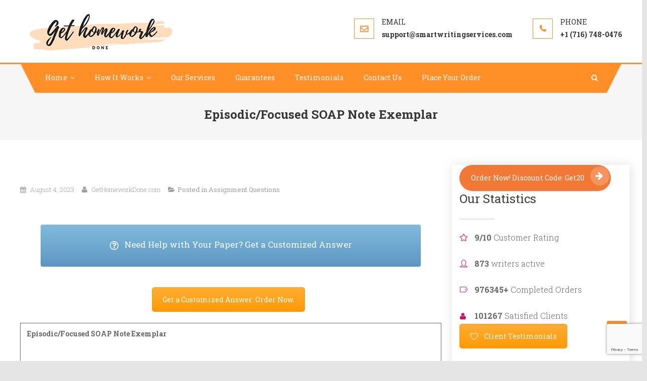

--- FILE ---
content_type: text/html; charset=UTF-8
request_url: https://gethomeworkdone.com/episodic-focused-soap-note-exemplar-5/
body_size: 9281
content:
<!DOCTYPE html><html lang="en-US" prefix="og: https://ogp.me/ns#"><head><meta charset="UTF-8"><meta name="viewport" content="width=device-width, initial-scale=1"><link rel="stylesheet" id="ao_optimized_gfonts" href="https://fonts.googleapis.com/css?family=Roboto+Slab%3A300italic%2C400italic%2C700italic%2C400%2C300%2C700&#038;subset=latin%2Clatin-ext&amp;display=swap"><link rel="profile" href="http://gmpg.org/xfn/11"><link rel="pingback" href="https://gethomeworkdone.com/xmlrpc.php"><link media="all" href="https://gethomeworkdone.com/wp-content/cache/autoptimize/css/autoptimize_56275948487502d5f3b62550ca6500c7.css" rel="stylesheet"><title>Episodic/Focused SOAP Note Exemplar - Get Homework Done</title><meta name="robots" content="index, follow, max-snippet:-1, max-video-preview:-1, max-image-preview:large"/><link rel="canonical" href="https://gethomeworkdone.com/episodic-focused-soap-note-exemplar-5/" /><meta property="og:locale" content="en_US" /><meta property="og:type" content="article" /><meta property="og:title" content="Episodic/Focused SOAP Note Exemplar - Get Homework Done" /><meta property="og:description" content="Need Help with Your Paper? Get a Customized Answer Get a Customized Answer: Order Now. &nbsp; Episodic/Focused SOAP Note Exemplar Focused SOAP Note for a patient with chest painS.CC:&nbsp;“Chest pain”&nbsp; HPI:&nbsp;The patient is a 65 year old AA male who developed sudden onset of chest pain, which began early this morning.&nbsp; The pain is described [&hellip;]" /><meta property="og:url" content="https://gethomeworkdone.com/episodic-focused-soap-note-exemplar-5/" /><meta property="og:site_name" content="Get Homework Done" /><meta property="article:section" content="Assignment Questions" /><meta property="og:updated_time" content="2023-08-04T15:01:15-04:00" /><meta property="article:published_time" content="2023-08-04T15:01:10-04:00" /><meta property="article:modified_time" content="2023-08-04T15:01:15-04:00" /><meta name="twitter:card" content="summary_large_image" /><meta name="twitter:title" content="Episodic/Focused SOAP Note Exemplar - Get Homework Done" /><meta name="twitter:description" content="Need Help with Your Paper? Get a Customized Answer Get a Customized Answer: Order Now. &nbsp; Episodic/Focused SOAP Note Exemplar Focused SOAP Note for a patient with chest painS.CC:&nbsp;“Chest pain”&nbsp; HPI:&nbsp;The patient is a 65 year old AA male who developed sudden onset of chest pain, which began early this morning.&nbsp; The pain is described [&hellip;]" /><meta name="twitter:label1" content="Written by" /><meta name="twitter:data1" content="GetHomeworkDone.com" /><meta name="twitter:label2" content="Time to read" /><meta name="twitter:data2" content="2 minutes" /> <script type="application/ld+json" class="rank-math-schema">{"@context":"https://schema.org","@graph":[{"@type":["EducationalOrganization","Organization"],"@id":"https://gethomeworkdone.com/#organization","name":"GetHomeworkDone.com","url":"https://gethomeworkdone.com","logo":{"@type":"ImageObject","@id":"https://gethomeworkdone.com/#logo","url":"https://gethomeworkdone.com/wp-content/uploads/2018/03/cropped-ghd.png","contentUrl":"https://gethomeworkdone.com/wp-content/uploads/2018/03/cropped-ghd.png","caption":"GetHomeworkDone.com","inLanguage":"en-US","width":"310","height":"85"}},{"@type":"WebSite","@id":"https://gethomeworkdone.com/#website","url":"https://gethomeworkdone.com","name":"GetHomeworkDone.com","publisher":{"@id":"https://gethomeworkdone.com/#organization"},"inLanguage":"en-US"},{"@type":"WebPage","@id":"https://gethomeworkdone.com/episodic-focused-soap-note-exemplar-5/#webpage","url":"https://gethomeworkdone.com/episodic-focused-soap-note-exemplar-5/","name":"Episodic/Focused SOAP Note Exemplar - Get Homework Done","datePublished":"2023-08-04T15:01:10-04:00","dateModified":"2023-08-04T15:01:15-04:00","isPartOf":{"@id":"https://gethomeworkdone.com/#website"},"inLanguage":"en-US"},{"@type":"Person","@id":"https://gethomeworkdone.com/episodic-focused-soap-note-exemplar-5/#author","name":"GetHomeworkDone.com","image":{"@type":"ImageObject","@id":"https://secure.gravatar.com/avatar/33c5b48616d4e9b60f9c9a6274c9c2b34c97b818dc98ebeaf0b16fc037a07fd9?s=96&amp;d=mm&amp;r=g","url":"https://secure.gravatar.com/avatar/33c5b48616d4e9b60f9c9a6274c9c2b34c97b818dc98ebeaf0b16fc037a07fd9?s=96&amp;d=mm&amp;r=g","caption":"GetHomeworkDone.com","inLanguage":"en-US"},"worksFor":{"@id":"https://gethomeworkdone.com/#organization"}},{"@type":"BlogPosting","headline":"Episodic/Focused SOAP Note Exemplar - Get Homework Done","datePublished":"2023-08-04T15:01:10-04:00","dateModified":"2023-08-04T15:01:15-04:00","author":{"@id":"https://gethomeworkdone.com/episodic-focused-soap-note-exemplar-5/#author","name":"GetHomeworkDone.com"},"publisher":{"@id":"https://gethomeworkdone.com/#organization"},"description":"Focused SOAP Note for a patient with chest painS.CC:&nbsp;\u201cChest pain\u201d&nbsp;","name":"Episodic/Focused SOAP Note Exemplar - Get Homework Done","@id":"https://gethomeworkdone.com/episodic-focused-soap-note-exemplar-5/#richSnippet","isPartOf":{"@id":"https://gethomeworkdone.com/episodic-focused-soap-note-exemplar-5/#webpage"},"inLanguage":"en-US","mainEntityOfPage":{"@id":"https://gethomeworkdone.com/episodic-focused-soap-note-exemplar-5/#webpage"}}]}</script> <link href='https://fonts.gstatic.com' crossorigin='anonymous' rel='preconnect' /><link rel="alternate" type="application/rss+xml" title="Get Homework Done &raquo; Feed" href="https://gethomeworkdone.com/feed/" /><link rel="alternate" title="oEmbed (JSON)" type="application/json+oembed" href="https://gethomeworkdone.com/wp-json/oembed/1.0/embed?url=https%3A%2F%2Fgethomeworkdone.com%2Fepisodic-focused-soap-note-exemplar-5%2F" /><link rel="alternate" title="oEmbed (XML)" type="text/xml+oembed" href="https://gethomeworkdone.com/wp-json/oembed/1.0/embed?url=https%3A%2F%2Fgethomeworkdone.com%2Fepisodic-focused-soap-note-exemplar-5%2F&#038;format=xml" /><link rel='stylesheet' id='dashicons-css' href='https://gethomeworkdone.com/wp-includes/css/dashicons.min.css' type='text/css' media='all' /><link rel='stylesheet' id='admin-bar-css' href='https://gethomeworkdone.com/wp-includes/css/admin-bar.min.css' type='text/css' media='all' /> <script type="text/javascript" src="https://gethomeworkdone.com/wp-includes/js/jquery/jquery.min.js" id="jquery-core-js"></script> <link rel="https://api.w.org/" href="https://gethomeworkdone.com/wp-json/" /><link rel="alternate" title="JSON" type="application/json" href="https://gethomeworkdone.com/wp-json/wp/v2/posts/1153152" /><link rel="EditURI" type="application/rsd+xml" title="RSD" href="https://gethomeworkdone.com/xmlrpc.php?rsd" /><meta name="generator" content="WordPress 6.9" /><link rel='shortlink' href='https://gethomeworkdone.com/?p=1153152' /><meta name="generator" content="Powered by Visual Composer - drag and drop page builder for WordPress."/> <!--[if lte IE 9]><link rel="stylesheet" type="text/css" href="https://gethomeworkdone.com/wp-content/plugins/js_composer/assets/css/vc_lte_ie9.min.css" media="screen"><![endif]--><link rel="icon" href="https://gethomeworkdone.com/wp-content/uploads/2018/04/cropped-pen-162124_640-32x32.png" sizes="32x32" /><link rel="icon" href="https://gethomeworkdone.com/wp-content/uploads/2018/04/cropped-pen-162124_640-192x192.png" sizes="192x192" /><link rel="apple-touch-icon" href="https://gethomeworkdone.com/wp-content/uploads/2018/04/cropped-pen-162124_640-180x180.png" /><meta name="msapplication-TileImage" content="https://gethomeworkdone.com/wp-content/uploads/2018/04/cropped-pen-162124_640-270x270.png" /> <noscript><style type="text/css">.wpb_animate_when_almost_visible { opacity: 1; }</style></noscript></head><body class="wp-singular post-template-default single single-post postid-1153152 single-format-standard custom-background wp-custom-logo wp-theme-scholarship group-blog right-sidebar wpb-js-composer js-comp-ver-5.1.1 vc_responsive">
<div id="page" class="site"> <a class="skip-link screen-reader-text" href="#content">Skip to content</a><header id="masthead" class="site-header" role="banner"><div class="logo-ads-wrapper clearfix"><div class="mt-container"><div class="site-branding"> <a href="https://gethomeworkdone.com/" class="custom-logo-link" rel="home"><img width="310" height="85" src="https://gethomeworkdone.com/wp-content/uploads/2018/03/cropped-ghd.png" class="custom-logo" alt="Get Homework Done" decoding="async" srcset="https://gethomeworkdone.com/wp-content/uploads/2018/03/cropped-ghd.png 310w, https://gethomeworkdone.com/wp-content/uploads/2018/03/cropped-ghd-300x82.png 300w" sizes="(max-width: 310px) 100vw, 310px" /></a><div class="site-title-wrapper"><p class="site-title"><a href="https://gethomeworkdone.com/" rel="home">Get Homework Done</a></p><p class="site-description">Best Essay Writing Services: Get Homework Done</p></div></div><div class="header-elements-holder"><span class="top-email top-info">suppo&#114;&#116;&#064;sm&#097;&#114;&#116;&#119;&#114;&#105;&#116;&#105;ngs&#101;r&#118;&#105;ces.co&#109;</span><span class="top-phone top-info">+1 (716) 748-0476</span></div><div class="clearfix"></div></div></div><div class="menu-search-wrapper"><nav id="site-navigation" class="main-navigation" role="navigation"><div class="menu-toggle hide"><a href="javascript:void(0)"><i class="fa fa-navicon"></i></a></div><div class="menu-main-menu-container"><ul id="primary-menu" class="menu"><li id="menu-item-1128884" class="menu-item menu-item-type-custom menu-item-object-custom menu-item-home menu-item-has-children menu-item-1128884"><a href="http://gethomeworkdone.com">Home</a><ul class="sub-menu"><li id="menu-item-1128889" class="menu-item menu-item-type-post_type menu-item-object-page menu-item-1128889"><a href="https://gethomeworkdone.com/about-get-homework-done/">About Us</a></li><li id="menu-item-1128912" class="menu-item menu-item-type-post_type menu-item-object-page menu-item-1128912"><a href="https://gethomeworkdone.com/pricing/">Our Pricing</a></li><li id="menu-item-1128913" class="menu-item menu-item-type-post_type menu-item-object-page menu-item-1128913"><a href="https://gethomeworkdone.com/custom-writers/">Our Team</a></li><li id="menu-item-1128914" class="menu-item menu-item-type-post_type menu-item-object-page menu-item-1128914"><a href="https://gethomeworkdone.com/our-performance/">Our Statistics</a></li></ul></li><li id="menu-item-1128886" class="menu-item menu-item-type-post_type menu-item-object-page menu-item-has-children menu-item-1128886"><a href="https://gethomeworkdone.com/how-it-works/">How It Works</a><ul class="sub-menu"><li id="menu-item-1128953" class="menu-item menu-item-type-post_type menu-item-object-page menu-item-1128953"><a href="https://gethomeworkdone.com/frequently-asked-questions/">FAQs</a></li></ul></li><li id="menu-item-1128888" class="menu-item menu-item-type-post_type menu-item-object-page menu-item-1128888"><a href="https://gethomeworkdone.com/our-services/">Our Services</a></li><li id="menu-item-1128911" class="menu-item menu-item-type-post_type menu-item-object-page menu-item-1128911"><a href="https://gethomeworkdone.com/guarantees/">Guarantees</a></li><li id="menu-item-1128887" class="menu-item menu-item-type-post_type menu-item-object-page menu-item-1128887"><a href="https://gethomeworkdone.com/testimonials/">Testimonials</a></li><li id="menu-item-1128890" class="menu-item menu-item-type-post_type menu-item-object-page menu-item-1128890"><a href="https://gethomeworkdone.com/contact-us/">Contact Us</a></li><li id="menu-item-1128960" class="menu-item menu-item-type-post_type menu-item-object-page menu-item-1128960"><a href="https://gethomeworkdone.com/new-order/">Place Your Order</a></li></ul></div></nav><div class="header-search-wrapper"> <span class="search-main"><a href="javascript:void(0)"><i class="fa fa-search"></i></a></span><div class="search-form-main clearfix"><div class="mt-container"><form role="search" method="get" class="search-form" action="https://gethomeworkdone.com/"> <label> <span class="screen-reader-text">Search for:</span> <input type="search" class="search-field" placeholder="Search &hellip;" value="" name="s" /> </label> <input type="submit" class="search-submit" value="Search" /></form></div></div></div></div></header><div id="content" class="site-content"><header class="entry-header"><div class="mt-container"><h1 class="entry-title">Episodic/Focused SOAP Note Exemplar</h1></div></header><div class="mt-container"><div id="primary" class="content-area"><main id="main" class="site-main clearfix" role="main"><article id="post-1153152" class="post-1153152 post type-post status-publish format-standard hentry category-assignment-questions"><div class="entry-content"><div class="single-post-image"><figure></figure></div><div class="entry-meta"> <span class="posted-on"> <a href="https://gethomeworkdone.com/episodic-focused-soap-note-exemplar-5/" rel="bookmark"><time class="entry-date published" datetime="2023-08-04T15:01:10-04:00">August 4, 2023</time><time class="updated" datetime="2023-08-04T15:01:15-04:00">August 4, 2023</time></a></span><span class="byline"> <span class="author vcard"><a class="url fn n" href="https://gethomeworkdone.com/author/admin/">GetHomeworkDone.com</a></span></span><span class="cat-links">Posted in <a href="https://gethomeworkdone.com/category/assignment-questions/" rel="category tag">Assignment Questions</a></span></div><div class="vc_row wpb_row vc_row-fluid"><div class="wpb_column vc_column_container vc_col-sm-12 vc_col-has-fill"><div class="vc_column-inner vc_custom_1527036869823"><div class="wpb_wrapper"><a href="https://gethomeworkdone.com/" title="Best Custom Writing Services"><div class="mnky-content-box" ><div class="cq-bgbutton-container   cq-bgbutton-alignfullwidth" data-buttonimage="" data-startcolor="rgba(73,159,205,0.7)" data-endcolor="rgba(26,105,170,0.7)" data-fontsize="" data-iconcolor="#ffffff" data-textcolor="" data-icon2size="" data-linktype="customlink" data-lightboxmargin="" data-videowidth="640" data-tooltip="" data-istooltip="" data-autoclose="" data-iconanimation="" data-minwidth="" data-tooltipanimation="" data-autoloaded=""><a href="https://gethomeworkdone.com/new-order/" title="" target="" class="cq-bgbutton roundsmall cq-bgbutton-link vc_custom_1525819198454 cq-bgbutton-"><i class="cq-bgbutton-icon1 cq-bgbutton-iconleft fa fa-question-circle-o"></i>Need Help with Your Paper? Get a Customized Answer<i class="cq-bgbutton-icon2 cq-bgbutton-iconright fa fa-question-circle-o"></i></a></div></div></a></div></div></div></div><div class="vc_row wpb_row vc_row-fluid"><div class="wpb_column vc_column_container vc_col-sm-12"><div class="vc_column-inner "><div class="wpb_wrapper"><div class="vc_btn3-container vc_btn3-center" > <a class="vc_general vc_btn3 vc_btn3-size-md vc_btn3-shape-rounded vc_btn3-style-modern vc_btn3-color-warning" href="https://gethomeworkdone.com/new-order/" title="" target="_blank">Get a Customized Answer: Order Now.</a></div></div></div></div></div><figure class="wp-block-table"><table><tbody><tr><td>&nbsp; <strong>Episodic/Focused SOAP Note Exemplar</strong><br><br><br>Focused SOAP Note for a patient with chest pain<br><strong><u>S.</u></strong><br>CC:&nbsp;“Chest pain”&nbsp;<br><br>HPI:&nbsp;The patient is a 65 year old AA male who developed sudden onset of chest pain, which began early this morning.&nbsp; The pain is described as “crushing” and is rated nine out of 10 in terms of intensity. The pain is located in the middle of the chest and is accompanied by shortness of breath. The patient reports feeling nauseous. The patient tried an antacid with minimal relief of his symptoms. &nbsp; Medications: Lisinopril 10mg, Omeprazole 20mg, Norvasc 5mg<br><br>PMH: Positive history of GERD and hypertension is controlled<br><br>FH:&nbsp;Mother died at 78 of breast cancer; Father at 75 of CVA.&nbsp; No history of premature cardiovascular disease in first degree relatives.<br><br>SH :&nbsp;Negative for tobacco abuse, currently or previously; consumes moderate alcohol; married for 39 years&nbsp; &nbsp; Allergies: PCN-rash; food-none; environmental- none &nbsp; Immunizations: UTD on immunizations, covid vaccine #1 1/23/2021 Moderna; Covid vaccine #2 2/23/2021 Moderna<br><br>ROS&nbsp;&nbsp;&nbsp;<br><strong>General</strong>&#8211;Negative for fevers, chills, fatigue<br><strong>Cardiovascular</strong>&#8211;Negative for orthopnea, PND, positive for intermittent lower extremity edema&nbsp;<br><strong>Gastrointestinal</strong>&#8211;Positive for nausea without vomiting; negative for diarrhea, abdominal pain<br><strong>Pulmonary</strong>&#8211;Positive for intermittent dyspnea on exertion, negative for cough or hemoptysis&nbsp;&nbsp;<br><br><strong><u>O.</u></strong> VS: BP 186/102; P 94; R 22; T 97.8; 02 96% Wt 235lbs; Ht 70” &nbsp; <strong>General</strong>&#8211;Pt appears diaphoretic and anxious <strong>Cardiovascular</strong>&#8211;PMI is in the 5th inter-costal space at the mid clavicular line. A grade 2/6 systolic decrescendo murmur is heard best at the second right inter-costal space which radiates to the neck. A third heard sound is heard at the apex. No fourth heart sound or rub are heard. No cyanosis, clubbing, noted, positive for bilateral 2+ LE edema is noted. <strong>Gastrointestinal</strong>&#8211;The abdomen is symmetrical without distention; bowel sounds are normal in quality and intensity in all areas; a bruit is heard in the right para-umbilical area. No masses or splenomegaly are noted. Positive for mid-epigastric tenderness with deep palpation. <strong>Pulmonary</strong>&#8212; Lungs are clear to auscultation and percussion bilaterally &nbsp; Diagnostic results: EKG, CXR, CK-MB (support with evidenced and guidelines) &nbsp; <strong><u>&nbsp;</u></strong> <strong><u>&nbsp;</u></strong> <strong><u>&nbsp;</u></strong> <strong><u>&nbsp;</u></strong> <strong><u>A.</u></strong> Differential Diagnosis: 1) Myocardial Infarction (provide supportive documentation with evidence based guidelines). 2) Angina (provide supportive documentation with evidence based guidelines). 3) Costochondritis (provide supportive documentation with evidence based guidelines). &nbsp; Primary Diagnosis/Presumptive Diagnosis: Myocardial Infarction <strong><u>&nbsp;</u></strong> <strong><u>&nbsp;</u></strong> <strong><u>&nbsp;</u></strong> <strong><u>&nbsp;</u></strong></td></tr></tbody></table></figure><p><strong><u>A.</u></strong></p><p>Differential Diagnosis:</p><p>1) Myocardial Infarction (provide supportive documentation with evidence based guidelines).</p><p>2) Angina (provide supportive documentation with evidence based guidelines).</p><p>3) Costochondritis (provide supportive documentation with evidence based guidelines).</p><p>Primary Diagnosis/Presumptive Diagnosis: Myocardial Infarction</p><p><strong><u>P.</u></strong> This section is not required for the assignments in this course (NURS 6512) but will be required for future courses.</p><div class="vc_row wpb_row vc_row-fluid"><div class="wpb_column vc_column_container vc_col-sm-12"><div class="vc_column-inner "><div class="wpb_wrapper"><a href="https://gethomeworkdone.com/" title=""><div class="mnky-content-box" style="background: #150c3d;"><div class="cq-bgbutton-container   cq-bgbutton-alignfullwidth" data-buttonimage="" data-startcolor="rgba(73,159,205,0.7)" data-endcolor="rgba(26,105,170,0.7)" data-fontsize="" data-iconcolor="#ffffff" data-textcolor="" data-icon2size="" data-linktype="customlink" data-lightboxmargin="" data-videowidth="640" data-tooltip="" data-istooltip="" data-autoclose="" data-iconanimation="" data-minwidth="" data-tooltipanimation="" data-autoloaded=""><a href="https://gethomeworkdone.com/new-order/" title="" target="" class="cq-bgbutton roundsmall cq-bgbutton-link vc_custom_1525819198454 cq-bgbutton-"><i class="cq-bgbutton-icon1 cq-bgbutton-iconleft fa fa-question-circle-o"></i>Need Help with Your Assignment? Let us Help you<i class="cq-bgbutton-icon2 cq-bgbutton-iconright fa fa-question-circle-o"></i></a></div><div class="vc_empty_space"   style="height: 30px" ><span class="vc_empty_space_inner"></span></div><div class="mnky_button mnky-round-button flat-silver button-center-align"><a style="background-color:#1e73be; border-color:; color:#ffffff;" href="https://gethomeworkdone.com/new-order/" title=""><span>Place Your Order</span></a></div><div class="mnky_heading_wrapper align-center"><a href="https://gethomeworkdone.com/" title=""><h1 style="font-size: 30px; color: #ffffff;">We guarantee you the following if you order your paper with us</h1></a><div class="heading-line"><span style="background-color:"></span></div></div><div class="vc_row wpb_row vc_inner vc_row-fluid"><div class="wpb_column vc_column_container vc_col-sm-6"><div class="vc_column-inner "><div class="wpb_wrapper"><div class="clearfix mnky_custom-list-item li_large last"><i class="fa fa-trophy" style="color:#6dc78f"></i><a href="https://gethomeworkdone.com/" title="">High Quality Papers</a></div><div class="wpb_text_column wpb_content_element " ><div class="wpb_wrapper"><p>All papers are written by ENL (US, UK, AUSTRALIA) writers with vast experience in the field. We perform a quality assessment on all orders before submitting them.</p></div></div></div></div></div><div class="wpb_column vc_column_container vc_col-sm-6"><div class="vc_column-inner "><div class="wpb_wrapper"><div class="clearfix mnky_custom-list-item li_large last"><i class="fa fa-clock-o" style="color:#6dc78f"></i><a href="https://gethomeworkdone.com/" title="">Timely Delivery</a></div><div class="wpb_text_column wpb_content_element " ><div class="wpb_wrapper"><p>Do you have an urgent order?  We have more than enough writers who will ensure that your order is delivered on time. </p></div></div></div></div></div></div><div class="vc_row wpb_row vc_inner vc_row-fluid"><div class="wpb_column vc_column_container vc_col-sm-6"><div class="vc_column-inner "><div class="wpb_wrapper"><div class="clearfix mnky_custom-list-item li_large last"><i class="fa fa-check" style="color:#6dc78f"></i><a href="https://gethomeworkdone.com/about-get-homework-done/" title="">100% Original</a></div><div class="wpb_text_column wpb_content_element " ><div class="wpb_wrapper"><p>We provide plagiarism reports for all our custom written papers. All papers are written from scratch.</p></div></div></div></div></div><div class="wpb_column vc_column_container vc_col-sm-6"><div class="vc_column-inner "><div class="wpb_wrapper"><div class="clearfix mnky_custom-list-item li_large last"><i class="fa fa-users" style="color:#6dc78f"></i>24/7 Customer Support</div><div class="wpb_text_column wpb_content_element " ><div class="wpb_wrapper"><p>Contact us anytime, any day, via any means if you need any help. You can use the Live Chat, email, or our provided phone number anytime.</p></div></div></div></div></div></div><div class="vc_row wpb_row vc_inner vc_row-fluid"><div class="wpb_column vc_column_container vc_col-sm-6"><div class="vc_column-inner "><div class="wpb_wrapper"><div class="clearfix mnky_custom-list-item li_large last"><i class="fa fa-lock" style="color:#6dc78f"></i><a href="https://gethomeworkdone.com/about-get-homework-done/" title="">Confidential and Secure </a></div><div class="wpb_text_column wpb_content_element  vc_custom_1527038819647" ><div class="wpb_wrapper"><p>We will not disclose the nature of our services or any information you provide to a third party.</p></div></div><div class="clearfix mnky_custom-list-item li_small last"><i class="fa fa-bars" style="color:#6dc78f"></i><a href="https://gethomeworkdone.com/about-get-homework-done/" title="">Stressed? We got you covered </a></div><div  class="wpb_single_image wpb_content_element vc_align_left"><figure class="wpb_wrapper vc_figure"><div class="vc_single_image-wrapper   vc_box_border_grey"><img decoding="async" width="150" height="150" src="https://gethomeworkdone.com/wp-content/uploads/2018/04/boy-1300226_640-150x150.png" class="vc_single_image-img attachment-thumbnail" alt="Assignment Help Services" srcset="https://gethomeworkdone.com/wp-content/uploads/2018/04/boy-1300226_640-150x150.png 150w, https://gethomeworkdone.com/wp-content/uploads/2018/04/boy-1300226_640-500x500.png 500w" sizes="(max-width: 150px) 100vw, 150px" /></div></figure></div></div></div></div><div class="wpb_column vc_column_container vc_col-sm-6"><div class="vc_column-inner "><div class="wpb_wrapper"><div class="clearfix mnky_custom-list-item li_large last"><i class="fa fa-money" style="color:#6dc78f"></i>Money-Back Guarantee</div><div class="wpb_text_column wpb_content_element  vc_custom_1527038836015" ><div class="wpb_wrapper"><p>Get your money back if your paper is not delivered on time or if your instructions are not followed.</p></div></div><div class="clearfix mnky_custom-list-item li_small last"><i class="fa fa-thumbs-o-up" style="color:#6dc78f"></i>We Guarantee the Best Grades</div><div  class="wpb_single_image wpb_content_element vc_align_left"><figure class="wpb_wrapper vc_figure"><div class="vc_single_image-wrapper   vc_box_border_grey"><img decoding="async" width="150" height="150" src="https://gethomeworkdone.com/wp-content/uploads/2018/04/pen-162124_640-150x150.png" class="vc_single_image-img attachment-thumbnail" alt="Assignment Help Services" srcset="https://gethomeworkdone.com/wp-content/uploads/2018/04/pen-162124_640-150x150.png 150w, https://gethomeworkdone.com/wp-content/uploads/2018/04/pen-162124_640-500x500.png 500w" sizes="(max-width: 150px) 100vw, 150px" /></div></figure></div></div></div></div></div><div class="vc_row wpb_row vc_inner vc_row-fluid"><div class="wpb_column vc_column_container vc_col-sm-12"><div class="vc_column-inner "><div class="wpb_wrapper"><div class="cq-buttoncontainer  "><div class="animatetype-1"><div><a href="https://gethomeworkdone.com/new-order/" title="" target="" style="color:;background-color:;" class="btn cqbtn-1"><span class="txt">Get a Professional Answer</span><span class="round"><i style="margin-top:-9px;margin-left:-9px;" class="fa fa-arrow-right"></i></span></a></div></div></div></div></div></div></div></div></a></div></div></div></div></div><footer class="entry-footer"></footer></article><nav class="navigation post-navigation" aria-label="Posts"><h2 class="screen-reader-text">Post navigation</h2><div class="nav-links"><div class="nav-previous"><a href="https://gethomeworkdone.com/with-the-upcoming-mid-term-elections-in-mind-explore-how-the-importance-of-voting-and-participation-in-the-us-census-can-provide-financial-institutional-advancement-for-our-communities-at-risk/" rel="prev">With the upcoming mid-term elections in mind, explore how the importance of voting and participation in the US Census can provide financial institutional advancement for our communities at risk</a></div><div class="nav-next"><a href="https://gethomeworkdone.com/fitting-a-straight-line-to-a-set-of-data-yields-the-following-prediction-line/" rel="next">Fitting a straight line to a set of data yields the following prediction line</a></div></div></nav></main></div><aside id="secondary" class="widget-area" role="complementary"><section id="text-3" class="widget widget_text"><div class="textwidget"><div class="vc_row wpb_row vc_row-fluid mnky-shadow vc_custom_1525840436237 vc_row-has-fill"><div class="wpb_column vc_column_container vc_col-sm-12 vc_col-has-fill"><div class="vc_column-inner vc_custom_1525840420482"><div class="wpb_wrapper"><div class="cq-buttoncontainer  "><div class="animatetype-1"><div><a href="https://gethomeworkdone.com/new-order/" title="" target="" style="color:;background-color:;" class="btn cqbtn-1"><span class="txt">Order Now! Discount Code: Get20</span><span class="round"><i style="margin-top:-9px;margin-left:-9px;" class="fa fa-arrow-right"></i></span></a></div></div></div><div class="mnky_heading_wrapper"><h2 style="font-size: 24px;">Our Statistics</h2><div class="heading-line"><span style="background-color:"></span></div></div><div class="vc_empty_space"   style="height: 20px" ><span class="vc_empty_space_inner"></span></div><div class="clearfix mnky_custom-list-item li_small last"><i class="vc_li vc_li-star" style="color:#db0a5b"></i><strong>9/10</strong> Customer Rating</div><div class="vc_empty_space"   style="height: 20px" ><span class="vc_empty_space_inner"></span></div><div class="clearfix mnky_custom-list-item li_small last"><i class="vc_li vc_li-user" style="color:#db0a5b"></i><strong>873</strong> writers active</div><div class="vc_empty_space"   style="height: 20px" ><span class="vc_empty_space_inner"></span></div><div class="clearfix mnky_custom-list-item li_small last"><i class="vc_li vc_li-tag" style="color:#db0a5b"></i><strong>976345+</strong> Completed Orders</div><div class="vc_empty_space"   style="height: 20px" ><span class="vc_empty_space_inner"></span></div><div class="clearfix mnky_custom-list-item li_small last"><i class="fa fa-user" style="color:#db0a5b"></i><strong>101267</strong> Satisfied Clients</div><div class="vc_btn3-container vc_btn3-inline" > <a class="vc_general vc_btn3 vc_btn3-size-md vc_btn3-shape-rounded vc_btn3-style-modern vc_btn3-icon-left vc_btn3-color-warning" href="https://gethomeworkdone.com/testimonials/" title=""><i class="vc_btn3-icon vc_li vc_li-heart"></i> Client Testimonials</a></div><div class="vc_empty_space"   style="height: 20px" ><span class="vc_empty_space_inner"></span></div><div class="mnky_heading_wrapper"><h2 style="font-size: 24px;">Why Choose Us</h2><div class="heading-line"><span style="background-color:"></span></div></div><div class="clearfix mnky_custom-list-item li_small last"><i class="vc_li vc_li-diamond" style="color:#dd3333"></i>High-Quality Papers</div><div class="vc_empty_space"   style="height: 20px" ><span class="vc_empty_space_inner"></span></div><div class="clearfix mnky_custom-list-item li_small last"><i class="vc_li vc_li-banknote" style="color:#81d742"></i>Affordable Prices: From $10 per page</div><div class="vc_empty_space"   style="height: 20px" ><span class="vc_empty_space_inner"></span></div><div class="clearfix mnky_custom-list-item li_small last"><i class="fa fa-clock-o" style="color:#db0a5b"></i>Time Delivery</div><div class="vc_empty_space"   style="height: 20px" ><span class="vc_empty_space_inner"></span></div><div class="clearfix mnky_custom-list-item li_small last"><i class="fa fa-lock" style="color:#db0a5b"></i>Secure and Confidential</div><div class="vc_empty_space"   style="height: 20px" ><span class="vc_empty_space_inner"></span></div><div class="clearfix mnky_custom-list-item li_small last"><i class="fa fa-retweet" style="color:#db0a5b"></i>FREE Revisions</div><div class="vc_empty_space"   style="height: 20px" ><span class="vc_empty_space_inner"></span></div><div class="clearfix mnky_custom-list-item li_small last"><i class="fa fa-usd" style="color:#db0a5b"></i>Money-Back Guarantee</div><div class="vc_empty_space"   style="height: 20px" ><span class="vc_empty_space_inner"></span></div><div class="clearfix mnky_custom-list-item li_small last"><i class="fa fa-check" style="color:#db0a5b"></i>Plagiarism Free</div><div class="vc_btn3-container vc_btn3-inline" > <a class="vc_general vc_btn3 vc_btn3-size-md vc_btn3-shape-rounded vc_btn3-style-modern vc_btn3-icon-left vc_btn3-color-mulled-wine" href="https://gethomeworkdone.com/new-order/" title=""><i class="vc_btn3-icon vc_li vc_li-heart"></i> Get Homework Done</a></div><div class="mnky_heading_wrapper"><h2 style="font-size: 24px;">Formats and Features</h2><div class="heading-line"><span style="background-color:"></span></div></div><div class="clearfix mnky_custom-list-item li_small last"><i class="vc_li vc_li-like" style="color:#db0a5b"></i>Approx. 275 words / page</div><div class="vc_empty_space"   style="height: 20px" ><span class="vc_empty_space_inner"></span></div><div class="clearfix mnky_custom-list-item li_small last"><i class="vc_li vc_li-like" style="color:#db0a5b"></i>All formats (APA,<br /> MLA, Harvard,<br /> Chicago/Turabian, Others)</div><div class="vc_empty_space"   style="height: 20px" ><span class="vc_empty_space_inner"></span></div><div class="clearfix mnky_custom-list-item li_small last"><i class="vc_li vc_li-like" style="color:#db0a5b"></i>Double/Single Spacing</div><div class="vc_empty_space"   style="height: 20px" ><span class="vc_empty_space_inner"></span></div><div class="clearfix mnky_custom-list-item li_small last"><i class="vc_li vc_li-like" style="color:#db0a5b"></i>Font: 12 point Arial/Times New Roman/Others</div><div class="vc_empty_space"   style="height: 20px" ><span class="vc_empty_space_inner"></span></div><div class="clearfix mnky_custom-list-item li_small last"><i class="vc_li vc_li-like" style="color:#db0a5b"></i>Font: 12 point Arial/Times New Roman/Others</div><div class="mnky_button mnky-round-button flat-silver"><a style="background-color:#1e73be; border-color:; color:#ffffff;" href="https://gethomeworkdone.com/new-order/" title=""><span>Place Your Order</span></a></div><div class="mnky_heading_wrapper"><h2 style="font-size: 24px;">FREE Features: Save &quot;$65&quot;</h2><div class="heading-line"><span style="background-color:"></span></div></div><div class="clearfix mnky_custom-list-item li_small last"><i class="vc_li vc_li-like" style="color:#db0a5b"></i><strong>FREE</strong> Title page $5</div><div class="vc_empty_space"   style="height: 20px" ><span class="vc_empty_space_inner"></span></div><div class="clearfix mnky_custom-list-item li_small last"><i class="vc_li vc_li-like" style="color:#db0a5b"></i><strong>FREE</strong> Revisions $30</div><div class="vc_empty_space"   style="height: 20px" ><span class="vc_empty_space_inner"></span></div><div class="clearfix mnky_custom-list-item li_small last"><i class="vc_li vc_li-like" style="color:#db0a5b"></i><strong>Formatting</strong>/Proofreading $5</div><div class="vc_empty_space"   style="height: 20px" ><span class="vc_empty_space_inner"></span></div><div class="clearfix mnky_custom-list-item li_small last"><i class="vc_li vc_li-like" style="color:#db0a5b"></i><strong>Support</strong> Team $10</div><div class="vc_empty_space"   style="height: 20px" ><span class="vc_empty_space_inner"></span></div><div class="clearfix mnky_custom-list-item li_small last"><i class="vc_li vc_li-like" style="color:#db0a5b"></i><strong>FREE</strong> Bibliography $5</div><div class="vc_empty_space"   style="height: 20px" ><span class="vc_empty_space_inner"></span></div><div class="clearfix mnky_custom-list-item li_small last"><i class="vc_li vc_li-like" style="color:#db0a5b"></i><strong>FREE</strong> Plagiarism Report $10</div><div class="cq-buttoncontainer  "><div class="animatetype-1"><div><a href="https://gethomeworkdone.com/new-order/" title="" target="" style="color:;background-color:;" class="btn cqbtn-1"><span class="txt">Order Now! Use Discount Code: Get20</span><span class="round"><i style="margin-top:-9px;margin-left:-9px;" class="fa fa-arrow-right"></i></span></a></div></div></div><div class="vc_empty_space"   style="height: 50px" ><span class="vc_empty_space_inner"></span></div><div class="wpb_text_column wpb_content_element " ><div class="wpb_wrapper"><p><span style="font-weight: 300;"><a href="https://gethomeworkdone.com/contact-us/">Contact us</a> if you need anything.</span></p></div></div><div class="vc_empty_space"   style="height: 50px" ><span class="vc_empty_space_inner"></span></div></div></div></div></div></div></section></aside></div></div><footer id="colophon" class="site-footer" role="contentinfo"><div id="top-footer" class="footer-widgets-wrapper footer_column_three clearfix"><div class="mt-container"><div class="footer-widgets-area clearfix"><div class="mt-footer-widget-wrapper mt-column-wrapper clearfix"><div class="scholarship-footer-widget wow fadeInLeft" data-wow-duration="0.5s"><section id="text-4" class="widget widget_text"><h4 class="widget-title">Company</h4><div class="textwidget"><ul><li><a href="http://gethomeworkdone.com/about-us/">About us</a></li><li><a href="https://gethomeworkdone.com/services/">Services</a></li><li><a href="http://gethomeworkdone.com/how-it-works/">How it Works</a></li><li><a href="http://gethomeworkdone.com/contact-us/">Contact Us</a></li><li><a href="http://gethomeworkdone.com/help-center/">Faqs</a></li><li><a href="https://gethomeworkdone.com/pricing/">Our Pricing</a></li><li><a href="https://gethomeworkdone.com/custom-writers/">Our Team</a></li><li><a href="https://gethomeworkdone.com/new-order/">Place Your Order</a></li></ul></div></section></div><div class="scholarship-footer-widget wow fadeInLeft" data-woww-duration="1s"><section id="categories-2" class="widget widget_categories"><h4 class="widget-title">Questions</h4><ul><li class="cat-item cat-item-1"><a href="https://gethomeworkdone.com/category/assignment-questions/">Assignment Questions</a></li><li class="cat-item cat-item-3"><a href="https://gethomeworkdone.com/category/research-questions/">Research Questions</a></li><li class="cat-item cat-item-8"><a href="https://gethomeworkdone.com/category/sample-papers/">Sample Papers</a></li><li class="cat-item cat-item-7"><a href="https://gethomeworkdone.com/category/writing-guides/">Writing Guides</a></li></ul></section></div><div class="scholarship-footer-widget wow fadeInLeft" data-wow-duration="1.5s"><section id="media_image-3" class="widget widget_media_image"><h4 class="widget-title">Trusted and Secure</h4><a href="https://gethomeworkdone.com/"><img width="300" height="238" src="https://gethomeworkdone.com/wp-content/uploads/Trusted-300x238.png" class="image wp-image-1140667  attachment-medium size-medium" alt="" style="max-width: 100%; height: auto;" decoding="async" loading="lazy" srcset="https://gethomeworkdone.com/wp-content/uploads/Trusted-300x238.png 300w, https://gethomeworkdone.com/wp-content/uploads/Trusted-768x609.png 768w, https://gethomeworkdone.com/wp-content/uploads/Trusted.png 852w" sizes="auto, (max-width: 300px) 100vw, 300px" /></a></section></div></div></div></div></div><div class="site-info-wrapper"><div class="site-info"><div class="mt-container"><div class="scholarship-copyright-wrapper"> <span class="scholarship-copyright">Get Homework Done</span> <span class="sep"> | </span> Scholarship Theme by <a href="https://mysterythemes.com/" rel="designer">Mystery Themes</a>.</div><div class="mt-sub-footer-right"><div class="mt-footer-social"></div></div></div></div></div></footer><div id="mt-scrollup" class="animated arrow-hide"><i class="fa fa-chevron-up"></i></div></div> <script type="speculationrules">{"prefetch":[{"source":"document","where":{"and":[{"href_matches":"/*"},{"not":{"href_matches":["/wp-*.php","/wp-admin/*","/wp-content/uploads/*","/wp-content/*","/wp-content/plugins/*","/wp-content/themes/scholarship/*","/*\\?(.+)"]}},{"not":{"selector_matches":"a[rel~=\"nofollow\"]"}},{"not":{"selector_matches":".no-prefetch, .no-prefetch a"}}]},"eagerness":"conservative"}]}</script>  <script id="tawk-script" type="text/javascript">var Tawk_API = Tawk_API || {};
var Tawk_LoadStart=new Date();
(function(){
	var s1 = document.createElement( 'script' ),s0=document.getElementsByTagName( 'script' )[0];
	s1.async = true;
	s1.src = 'https://embed.tawk.to/5acebae54b401e45400e8db1/default';
	s1.charset = 'UTF-8';
	s1.setAttribute( 'crossorigin','*' );
	s0.parentNode.insertBefore( s1, s0 );
})();</script>  <script type="text/javascript" src="https://gethomeworkdone.com/wp-includes/js/dist/hooks.min.js" id="wp-hooks-js"></script> <script type="text/javascript" src="https://gethomeworkdone.com/wp-includes/js/dist/i18n.min.js" id="wp-i18n-js"></script> <script type="text/javascript" id="wp-i18n-js-after">wp.i18n.setLocaleData( { 'text direction\u0004ltr': [ 'ltr' ] } );
//# sourceURL=wp-i18n-js-after</script> <script type="text/javascript" id="contact-form-7-js-before">var wpcf7 = {
    "api": {
        "root": "https:\/\/gethomeworkdone.com\/wp-json\/",
        "namespace": "contact-form-7\/v1"
    }
};
//# sourceURL=contact-form-7-js-before</script> <script type="text/javascript" src="https://www.google.com/recaptcha/api.js?render=6LcIZMMUAAAAAHrclms2Ao2KeQjt8k_N-Gr4CffU&amp;ver=3.0" id="google-recaptcha-js"></script> <script type="text/javascript" src="https://gethomeworkdone.com/wp-includes/js/dist/vendor/wp-polyfill.min.js" id="wp-polyfill-js"></script> <script type="text/javascript" id="wpcf7-recaptcha-js-before">var wpcf7_recaptcha = {
    "sitekey": "6LcIZMMUAAAAAHrclms2Ao2KeQjt8k_N-Gr4CffU",
    "actions": {
        "homepage": "homepage",
        "contactform": "contactform"
    }
};
//# sourceURL=wpcf7-recaptcha-js-before</script> <script defer src="https://gethomeworkdone.com/wp-content/cache/autoptimize/js/autoptimize_9d2da6b4154311c3f2e92827a72eb1c7.js"></script></body></html>

--- FILE ---
content_type: text/html; charset=utf-8
request_url: https://www.google.com/recaptcha/api2/anchor?ar=1&k=6LcIZMMUAAAAAHrclms2Ao2KeQjt8k_N-Gr4CffU&co=aHR0cHM6Ly9nZXRob21ld29ya2RvbmUuY29tOjQ0Mw..&hl=en&v=PoyoqOPhxBO7pBk68S4YbpHZ&size=invisible&anchor-ms=20000&execute-ms=30000&cb=n29rqsk2tqtk
body_size: 48894
content:
<!DOCTYPE HTML><html dir="ltr" lang="en"><head><meta http-equiv="Content-Type" content="text/html; charset=UTF-8">
<meta http-equiv="X-UA-Compatible" content="IE=edge">
<title>reCAPTCHA</title>
<style type="text/css">
/* cyrillic-ext */
@font-face {
  font-family: 'Roboto';
  font-style: normal;
  font-weight: 400;
  font-stretch: 100%;
  src: url(//fonts.gstatic.com/s/roboto/v48/KFO7CnqEu92Fr1ME7kSn66aGLdTylUAMa3GUBHMdazTgWw.woff2) format('woff2');
  unicode-range: U+0460-052F, U+1C80-1C8A, U+20B4, U+2DE0-2DFF, U+A640-A69F, U+FE2E-FE2F;
}
/* cyrillic */
@font-face {
  font-family: 'Roboto';
  font-style: normal;
  font-weight: 400;
  font-stretch: 100%;
  src: url(//fonts.gstatic.com/s/roboto/v48/KFO7CnqEu92Fr1ME7kSn66aGLdTylUAMa3iUBHMdazTgWw.woff2) format('woff2');
  unicode-range: U+0301, U+0400-045F, U+0490-0491, U+04B0-04B1, U+2116;
}
/* greek-ext */
@font-face {
  font-family: 'Roboto';
  font-style: normal;
  font-weight: 400;
  font-stretch: 100%;
  src: url(//fonts.gstatic.com/s/roboto/v48/KFO7CnqEu92Fr1ME7kSn66aGLdTylUAMa3CUBHMdazTgWw.woff2) format('woff2');
  unicode-range: U+1F00-1FFF;
}
/* greek */
@font-face {
  font-family: 'Roboto';
  font-style: normal;
  font-weight: 400;
  font-stretch: 100%;
  src: url(//fonts.gstatic.com/s/roboto/v48/KFO7CnqEu92Fr1ME7kSn66aGLdTylUAMa3-UBHMdazTgWw.woff2) format('woff2');
  unicode-range: U+0370-0377, U+037A-037F, U+0384-038A, U+038C, U+038E-03A1, U+03A3-03FF;
}
/* math */
@font-face {
  font-family: 'Roboto';
  font-style: normal;
  font-weight: 400;
  font-stretch: 100%;
  src: url(//fonts.gstatic.com/s/roboto/v48/KFO7CnqEu92Fr1ME7kSn66aGLdTylUAMawCUBHMdazTgWw.woff2) format('woff2');
  unicode-range: U+0302-0303, U+0305, U+0307-0308, U+0310, U+0312, U+0315, U+031A, U+0326-0327, U+032C, U+032F-0330, U+0332-0333, U+0338, U+033A, U+0346, U+034D, U+0391-03A1, U+03A3-03A9, U+03B1-03C9, U+03D1, U+03D5-03D6, U+03F0-03F1, U+03F4-03F5, U+2016-2017, U+2034-2038, U+203C, U+2040, U+2043, U+2047, U+2050, U+2057, U+205F, U+2070-2071, U+2074-208E, U+2090-209C, U+20D0-20DC, U+20E1, U+20E5-20EF, U+2100-2112, U+2114-2115, U+2117-2121, U+2123-214F, U+2190, U+2192, U+2194-21AE, U+21B0-21E5, U+21F1-21F2, U+21F4-2211, U+2213-2214, U+2216-22FF, U+2308-230B, U+2310, U+2319, U+231C-2321, U+2336-237A, U+237C, U+2395, U+239B-23B7, U+23D0, U+23DC-23E1, U+2474-2475, U+25AF, U+25B3, U+25B7, U+25BD, U+25C1, U+25CA, U+25CC, U+25FB, U+266D-266F, U+27C0-27FF, U+2900-2AFF, U+2B0E-2B11, U+2B30-2B4C, U+2BFE, U+3030, U+FF5B, U+FF5D, U+1D400-1D7FF, U+1EE00-1EEFF;
}
/* symbols */
@font-face {
  font-family: 'Roboto';
  font-style: normal;
  font-weight: 400;
  font-stretch: 100%;
  src: url(//fonts.gstatic.com/s/roboto/v48/KFO7CnqEu92Fr1ME7kSn66aGLdTylUAMaxKUBHMdazTgWw.woff2) format('woff2');
  unicode-range: U+0001-000C, U+000E-001F, U+007F-009F, U+20DD-20E0, U+20E2-20E4, U+2150-218F, U+2190, U+2192, U+2194-2199, U+21AF, U+21E6-21F0, U+21F3, U+2218-2219, U+2299, U+22C4-22C6, U+2300-243F, U+2440-244A, U+2460-24FF, U+25A0-27BF, U+2800-28FF, U+2921-2922, U+2981, U+29BF, U+29EB, U+2B00-2BFF, U+4DC0-4DFF, U+FFF9-FFFB, U+10140-1018E, U+10190-1019C, U+101A0, U+101D0-101FD, U+102E0-102FB, U+10E60-10E7E, U+1D2C0-1D2D3, U+1D2E0-1D37F, U+1F000-1F0FF, U+1F100-1F1AD, U+1F1E6-1F1FF, U+1F30D-1F30F, U+1F315, U+1F31C, U+1F31E, U+1F320-1F32C, U+1F336, U+1F378, U+1F37D, U+1F382, U+1F393-1F39F, U+1F3A7-1F3A8, U+1F3AC-1F3AF, U+1F3C2, U+1F3C4-1F3C6, U+1F3CA-1F3CE, U+1F3D4-1F3E0, U+1F3ED, U+1F3F1-1F3F3, U+1F3F5-1F3F7, U+1F408, U+1F415, U+1F41F, U+1F426, U+1F43F, U+1F441-1F442, U+1F444, U+1F446-1F449, U+1F44C-1F44E, U+1F453, U+1F46A, U+1F47D, U+1F4A3, U+1F4B0, U+1F4B3, U+1F4B9, U+1F4BB, U+1F4BF, U+1F4C8-1F4CB, U+1F4D6, U+1F4DA, U+1F4DF, U+1F4E3-1F4E6, U+1F4EA-1F4ED, U+1F4F7, U+1F4F9-1F4FB, U+1F4FD-1F4FE, U+1F503, U+1F507-1F50B, U+1F50D, U+1F512-1F513, U+1F53E-1F54A, U+1F54F-1F5FA, U+1F610, U+1F650-1F67F, U+1F687, U+1F68D, U+1F691, U+1F694, U+1F698, U+1F6AD, U+1F6B2, U+1F6B9-1F6BA, U+1F6BC, U+1F6C6-1F6CF, U+1F6D3-1F6D7, U+1F6E0-1F6EA, U+1F6F0-1F6F3, U+1F6F7-1F6FC, U+1F700-1F7FF, U+1F800-1F80B, U+1F810-1F847, U+1F850-1F859, U+1F860-1F887, U+1F890-1F8AD, U+1F8B0-1F8BB, U+1F8C0-1F8C1, U+1F900-1F90B, U+1F93B, U+1F946, U+1F984, U+1F996, U+1F9E9, U+1FA00-1FA6F, U+1FA70-1FA7C, U+1FA80-1FA89, U+1FA8F-1FAC6, U+1FACE-1FADC, U+1FADF-1FAE9, U+1FAF0-1FAF8, U+1FB00-1FBFF;
}
/* vietnamese */
@font-face {
  font-family: 'Roboto';
  font-style: normal;
  font-weight: 400;
  font-stretch: 100%;
  src: url(//fonts.gstatic.com/s/roboto/v48/KFO7CnqEu92Fr1ME7kSn66aGLdTylUAMa3OUBHMdazTgWw.woff2) format('woff2');
  unicode-range: U+0102-0103, U+0110-0111, U+0128-0129, U+0168-0169, U+01A0-01A1, U+01AF-01B0, U+0300-0301, U+0303-0304, U+0308-0309, U+0323, U+0329, U+1EA0-1EF9, U+20AB;
}
/* latin-ext */
@font-face {
  font-family: 'Roboto';
  font-style: normal;
  font-weight: 400;
  font-stretch: 100%;
  src: url(//fonts.gstatic.com/s/roboto/v48/KFO7CnqEu92Fr1ME7kSn66aGLdTylUAMa3KUBHMdazTgWw.woff2) format('woff2');
  unicode-range: U+0100-02BA, U+02BD-02C5, U+02C7-02CC, U+02CE-02D7, U+02DD-02FF, U+0304, U+0308, U+0329, U+1D00-1DBF, U+1E00-1E9F, U+1EF2-1EFF, U+2020, U+20A0-20AB, U+20AD-20C0, U+2113, U+2C60-2C7F, U+A720-A7FF;
}
/* latin */
@font-face {
  font-family: 'Roboto';
  font-style: normal;
  font-weight: 400;
  font-stretch: 100%;
  src: url(//fonts.gstatic.com/s/roboto/v48/KFO7CnqEu92Fr1ME7kSn66aGLdTylUAMa3yUBHMdazQ.woff2) format('woff2');
  unicode-range: U+0000-00FF, U+0131, U+0152-0153, U+02BB-02BC, U+02C6, U+02DA, U+02DC, U+0304, U+0308, U+0329, U+2000-206F, U+20AC, U+2122, U+2191, U+2193, U+2212, U+2215, U+FEFF, U+FFFD;
}
/* cyrillic-ext */
@font-face {
  font-family: 'Roboto';
  font-style: normal;
  font-weight: 500;
  font-stretch: 100%;
  src: url(//fonts.gstatic.com/s/roboto/v48/KFO7CnqEu92Fr1ME7kSn66aGLdTylUAMa3GUBHMdazTgWw.woff2) format('woff2');
  unicode-range: U+0460-052F, U+1C80-1C8A, U+20B4, U+2DE0-2DFF, U+A640-A69F, U+FE2E-FE2F;
}
/* cyrillic */
@font-face {
  font-family: 'Roboto';
  font-style: normal;
  font-weight: 500;
  font-stretch: 100%;
  src: url(//fonts.gstatic.com/s/roboto/v48/KFO7CnqEu92Fr1ME7kSn66aGLdTylUAMa3iUBHMdazTgWw.woff2) format('woff2');
  unicode-range: U+0301, U+0400-045F, U+0490-0491, U+04B0-04B1, U+2116;
}
/* greek-ext */
@font-face {
  font-family: 'Roboto';
  font-style: normal;
  font-weight: 500;
  font-stretch: 100%;
  src: url(//fonts.gstatic.com/s/roboto/v48/KFO7CnqEu92Fr1ME7kSn66aGLdTylUAMa3CUBHMdazTgWw.woff2) format('woff2');
  unicode-range: U+1F00-1FFF;
}
/* greek */
@font-face {
  font-family: 'Roboto';
  font-style: normal;
  font-weight: 500;
  font-stretch: 100%;
  src: url(//fonts.gstatic.com/s/roboto/v48/KFO7CnqEu92Fr1ME7kSn66aGLdTylUAMa3-UBHMdazTgWw.woff2) format('woff2');
  unicode-range: U+0370-0377, U+037A-037F, U+0384-038A, U+038C, U+038E-03A1, U+03A3-03FF;
}
/* math */
@font-face {
  font-family: 'Roboto';
  font-style: normal;
  font-weight: 500;
  font-stretch: 100%;
  src: url(//fonts.gstatic.com/s/roboto/v48/KFO7CnqEu92Fr1ME7kSn66aGLdTylUAMawCUBHMdazTgWw.woff2) format('woff2');
  unicode-range: U+0302-0303, U+0305, U+0307-0308, U+0310, U+0312, U+0315, U+031A, U+0326-0327, U+032C, U+032F-0330, U+0332-0333, U+0338, U+033A, U+0346, U+034D, U+0391-03A1, U+03A3-03A9, U+03B1-03C9, U+03D1, U+03D5-03D6, U+03F0-03F1, U+03F4-03F5, U+2016-2017, U+2034-2038, U+203C, U+2040, U+2043, U+2047, U+2050, U+2057, U+205F, U+2070-2071, U+2074-208E, U+2090-209C, U+20D0-20DC, U+20E1, U+20E5-20EF, U+2100-2112, U+2114-2115, U+2117-2121, U+2123-214F, U+2190, U+2192, U+2194-21AE, U+21B0-21E5, U+21F1-21F2, U+21F4-2211, U+2213-2214, U+2216-22FF, U+2308-230B, U+2310, U+2319, U+231C-2321, U+2336-237A, U+237C, U+2395, U+239B-23B7, U+23D0, U+23DC-23E1, U+2474-2475, U+25AF, U+25B3, U+25B7, U+25BD, U+25C1, U+25CA, U+25CC, U+25FB, U+266D-266F, U+27C0-27FF, U+2900-2AFF, U+2B0E-2B11, U+2B30-2B4C, U+2BFE, U+3030, U+FF5B, U+FF5D, U+1D400-1D7FF, U+1EE00-1EEFF;
}
/* symbols */
@font-face {
  font-family: 'Roboto';
  font-style: normal;
  font-weight: 500;
  font-stretch: 100%;
  src: url(//fonts.gstatic.com/s/roboto/v48/KFO7CnqEu92Fr1ME7kSn66aGLdTylUAMaxKUBHMdazTgWw.woff2) format('woff2');
  unicode-range: U+0001-000C, U+000E-001F, U+007F-009F, U+20DD-20E0, U+20E2-20E4, U+2150-218F, U+2190, U+2192, U+2194-2199, U+21AF, U+21E6-21F0, U+21F3, U+2218-2219, U+2299, U+22C4-22C6, U+2300-243F, U+2440-244A, U+2460-24FF, U+25A0-27BF, U+2800-28FF, U+2921-2922, U+2981, U+29BF, U+29EB, U+2B00-2BFF, U+4DC0-4DFF, U+FFF9-FFFB, U+10140-1018E, U+10190-1019C, U+101A0, U+101D0-101FD, U+102E0-102FB, U+10E60-10E7E, U+1D2C0-1D2D3, U+1D2E0-1D37F, U+1F000-1F0FF, U+1F100-1F1AD, U+1F1E6-1F1FF, U+1F30D-1F30F, U+1F315, U+1F31C, U+1F31E, U+1F320-1F32C, U+1F336, U+1F378, U+1F37D, U+1F382, U+1F393-1F39F, U+1F3A7-1F3A8, U+1F3AC-1F3AF, U+1F3C2, U+1F3C4-1F3C6, U+1F3CA-1F3CE, U+1F3D4-1F3E0, U+1F3ED, U+1F3F1-1F3F3, U+1F3F5-1F3F7, U+1F408, U+1F415, U+1F41F, U+1F426, U+1F43F, U+1F441-1F442, U+1F444, U+1F446-1F449, U+1F44C-1F44E, U+1F453, U+1F46A, U+1F47D, U+1F4A3, U+1F4B0, U+1F4B3, U+1F4B9, U+1F4BB, U+1F4BF, U+1F4C8-1F4CB, U+1F4D6, U+1F4DA, U+1F4DF, U+1F4E3-1F4E6, U+1F4EA-1F4ED, U+1F4F7, U+1F4F9-1F4FB, U+1F4FD-1F4FE, U+1F503, U+1F507-1F50B, U+1F50D, U+1F512-1F513, U+1F53E-1F54A, U+1F54F-1F5FA, U+1F610, U+1F650-1F67F, U+1F687, U+1F68D, U+1F691, U+1F694, U+1F698, U+1F6AD, U+1F6B2, U+1F6B9-1F6BA, U+1F6BC, U+1F6C6-1F6CF, U+1F6D3-1F6D7, U+1F6E0-1F6EA, U+1F6F0-1F6F3, U+1F6F7-1F6FC, U+1F700-1F7FF, U+1F800-1F80B, U+1F810-1F847, U+1F850-1F859, U+1F860-1F887, U+1F890-1F8AD, U+1F8B0-1F8BB, U+1F8C0-1F8C1, U+1F900-1F90B, U+1F93B, U+1F946, U+1F984, U+1F996, U+1F9E9, U+1FA00-1FA6F, U+1FA70-1FA7C, U+1FA80-1FA89, U+1FA8F-1FAC6, U+1FACE-1FADC, U+1FADF-1FAE9, U+1FAF0-1FAF8, U+1FB00-1FBFF;
}
/* vietnamese */
@font-face {
  font-family: 'Roboto';
  font-style: normal;
  font-weight: 500;
  font-stretch: 100%;
  src: url(//fonts.gstatic.com/s/roboto/v48/KFO7CnqEu92Fr1ME7kSn66aGLdTylUAMa3OUBHMdazTgWw.woff2) format('woff2');
  unicode-range: U+0102-0103, U+0110-0111, U+0128-0129, U+0168-0169, U+01A0-01A1, U+01AF-01B0, U+0300-0301, U+0303-0304, U+0308-0309, U+0323, U+0329, U+1EA0-1EF9, U+20AB;
}
/* latin-ext */
@font-face {
  font-family: 'Roboto';
  font-style: normal;
  font-weight: 500;
  font-stretch: 100%;
  src: url(//fonts.gstatic.com/s/roboto/v48/KFO7CnqEu92Fr1ME7kSn66aGLdTylUAMa3KUBHMdazTgWw.woff2) format('woff2');
  unicode-range: U+0100-02BA, U+02BD-02C5, U+02C7-02CC, U+02CE-02D7, U+02DD-02FF, U+0304, U+0308, U+0329, U+1D00-1DBF, U+1E00-1E9F, U+1EF2-1EFF, U+2020, U+20A0-20AB, U+20AD-20C0, U+2113, U+2C60-2C7F, U+A720-A7FF;
}
/* latin */
@font-face {
  font-family: 'Roboto';
  font-style: normal;
  font-weight: 500;
  font-stretch: 100%;
  src: url(//fonts.gstatic.com/s/roboto/v48/KFO7CnqEu92Fr1ME7kSn66aGLdTylUAMa3yUBHMdazQ.woff2) format('woff2');
  unicode-range: U+0000-00FF, U+0131, U+0152-0153, U+02BB-02BC, U+02C6, U+02DA, U+02DC, U+0304, U+0308, U+0329, U+2000-206F, U+20AC, U+2122, U+2191, U+2193, U+2212, U+2215, U+FEFF, U+FFFD;
}
/* cyrillic-ext */
@font-face {
  font-family: 'Roboto';
  font-style: normal;
  font-weight: 900;
  font-stretch: 100%;
  src: url(//fonts.gstatic.com/s/roboto/v48/KFO7CnqEu92Fr1ME7kSn66aGLdTylUAMa3GUBHMdazTgWw.woff2) format('woff2');
  unicode-range: U+0460-052F, U+1C80-1C8A, U+20B4, U+2DE0-2DFF, U+A640-A69F, U+FE2E-FE2F;
}
/* cyrillic */
@font-face {
  font-family: 'Roboto';
  font-style: normal;
  font-weight: 900;
  font-stretch: 100%;
  src: url(//fonts.gstatic.com/s/roboto/v48/KFO7CnqEu92Fr1ME7kSn66aGLdTylUAMa3iUBHMdazTgWw.woff2) format('woff2');
  unicode-range: U+0301, U+0400-045F, U+0490-0491, U+04B0-04B1, U+2116;
}
/* greek-ext */
@font-face {
  font-family: 'Roboto';
  font-style: normal;
  font-weight: 900;
  font-stretch: 100%;
  src: url(//fonts.gstatic.com/s/roboto/v48/KFO7CnqEu92Fr1ME7kSn66aGLdTylUAMa3CUBHMdazTgWw.woff2) format('woff2');
  unicode-range: U+1F00-1FFF;
}
/* greek */
@font-face {
  font-family: 'Roboto';
  font-style: normal;
  font-weight: 900;
  font-stretch: 100%;
  src: url(//fonts.gstatic.com/s/roboto/v48/KFO7CnqEu92Fr1ME7kSn66aGLdTylUAMa3-UBHMdazTgWw.woff2) format('woff2');
  unicode-range: U+0370-0377, U+037A-037F, U+0384-038A, U+038C, U+038E-03A1, U+03A3-03FF;
}
/* math */
@font-face {
  font-family: 'Roboto';
  font-style: normal;
  font-weight: 900;
  font-stretch: 100%;
  src: url(//fonts.gstatic.com/s/roboto/v48/KFO7CnqEu92Fr1ME7kSn66aGLdTylUAMawCUBHMdazTgWw.woff2) format('woff2');
  unicode-range: U+0302-0303, U+0305, U+0307-0308, U+0310, U+0312, U+0315, U+031A, U+0326-0327, U+032C, U+032F-0330, U+0332-0333, U+0338, U+033A, U+0346, U+034D, U+0391-03A1, U+03A3-03A9, U+03B1-03C9, U+03D1, U+03D5-03D6, U+03F0-03F1, U+03F4-03F5, U+2016-2017, U+2034-2038, U+203C, U+2040, U+2043, U+2047, U+2050, U+2057, U+205F, U+2070-2071, U+2074-208E, U+2090-209C, U+20D0-20DC, U+20E1, U+20E5-20EF, U+2100-2112, U+2114-2115, U+2117-2121, U+2123-214F, U+2190, U+2192, U+2194-21AE, U+21B0-21E5, U+21F1-21F2, U+21F4-2211, U+2213-2214, U+2216-22FF, U+2308-230B, U+2310, U+2319, U+231C-2321, U+2336-237A, U+237C, U+2395, U+239B-23B7, U+23D0, U+23DC-23E1, U+2474-2475, U+25AF, U+25B3, U+25B7, U+25BD, U+25C1, U+25CA, U+25CC, U+25FB, U+266D-266F, U+27C0-27FF, U+2900-2AFF, U+2B0E-2B11, U+2B30-2B4C, U+2BFE, U+3030, U+FF5B, U+FF5D, U+1D400-1D7FF, U+1EE00-1EEFF;
}
/* symbols */
@font-face {
  font-family: 'Roboto';
  font-style: normal;
  font-weight: 900;
  font-stretch: 100%;
  src: url(//fonts.gstatic.com/s/roboto/v48/KFO7CnqEu92Fr1ME7kSn66aGLdTylUAMaxKUBHMdazTgWw.woff2) format('woff2');
  unicode-range: U+0001-000C, U+000E-001F, U+007F-009F, U+20DD-20E0, U+20E2-20E4, U+2150-218F, U+2190, U+2192, U+2194-2199, U+21AF, U+21E6-21F0, U+21F3, U+2218-2219, U+2299, U+22C4-22C6, U+2300-243F, U+2440-244A, U+2460-24FF, U+25A0-27BF, U+2800-28FF, U+2921-2922, U+2981, U+29BF, U+29EB, U+2B00-2BFF, U+4DC0-4DFF, U+FFF9-FFFB, U+10140-1018E, U+10190-1019C, U+101A0, U+101D0-101FD, U+102E0-102FB, U+10E60-10E7E, U+1D2C0-1D2D3, U+1D2E0-1D37F, U+1F000-1F0FF, U+1F100-1F1AD, U+1F1E6-1F1FF, U+1F30D-1F30F, U+1F315, U+1F31C, U+1F31E, U+1F320-1F32C, U+1F336, U+1F378, U+1F37D, U+1F382, U+1F393-1F39F, U+1F3A7-1F3A8, U+1F3AC-1F3AF, U+1F3C2, U+1F3C4-1F3C6, U+1F3CA-1F3CE, U+1F3D4-1F3E0, U+1F3ED, U+1F3F1-1F3F3, U+1F3F5-1F3F7, U+1F408, U+1F415, U+1F41F, U+1F426, U+1F43F, U+1F441-1F442, U+1F444, U+1F446-1F449, U+1F44C-1F44E, U+1F453, U+1F46A, U+1F47D, U+1F4A3, U+1F4B0, U+1F4B3, U+1F4B9, U+1F4BB, U+1F4BF, U+1F4C8-1F4CB, U+1F4D6, U+1F4DA, U+1F4DF, U+1F4E3-1F4E6, U+1F4EA-1F4ED, U+1F4F7, U+1F4F9-1F4FB, U+1F4FD-1F4FE, U+1F503, U+1F507-1F50B, U+1F50D, U+1F512-1F513, U+1F53E-1F54A, U+1F54F-1F5FA, U+1F610, U+1F650-1F67F, U+1F687, U+1F68D, U+1F691, U+1F694, U+1F698, U+1F6AD, U+1F6B2, U+1F6B9-1F6BA, U+1F6BC, U+1F6C6-1F6CF, U+1F6D3-1F6D7, U+1F6E0-1F6EA, U+1F6F0-1F6F3, U+1F6F7-1F6FC, U+1F700-1F7FF, U+1F800-1F80B, U+1F810-1F847, U+1F850-1F859, U+1F860-1F887, U+1F890-1F8AD, U+1F8B0-1F8BB, U+1F8C0-1F8C1, U+1F900-1F90B, U+1F93B, U+1F946, U+1F984, U+1F996, U+1F9E9, U+1FA00-1FA6F, U+1FA70-1FA7C, U+1FA80-1FA89, U+1FA8F-1FAC6, U+1FACE-1FADC, U+1FADF-1FAE9, U+1FAF0-1FAF8, U+1FB00-1FBFF;
}
/* vietnamese */
@font-face {
  font-family: 'Roboto';
  font-style: normal;
  font-weight: 900;
  font-stretch: 100%;
  src: url(//fonts.gstatic.com/s/roboto/v48/KFO7CnqEu92Fr1ME7kSn66aGLdTylUAMa3OUBHMdazTgWw.woff2) format('woff2');
  unicode-range: U+0102-0103, U+0110-0111, U+0128-0129, U+0168-0169, U+01A0-01A1, U+01AF-01B0, U+0300-0301, U+0303-0304, U+0308-0309, U+0323, U+0329, U+1EA0-1EF9, U+20AB;
}
/* latin-ext */
@font-face {
  font-family: 'Roboto';
  font-style: normal;
  font-weight: 900;
  font-stretch: 100%;
  src: url(//fonts.gstatic.com/s/roboto/v48/KFO7CnqEu92Fr1ME7kSn66aGLdTylUAMa3KUBHMdazTgWw.woff2) format('woff2');
  unicode-range: U+0100-02BA, U+02BD-02C5, U+02C7-02CC, U+02CE-02D7, U+02DD-02FF, U+0304, U+0308, U+0329, U+1D00-1DBF, U+1E00-1E9F, U+1EF2-1EFF, U+2020, U+20A0-20AB, U+20AD-20C0, U+2113, U+2C60-2C7F, U+A720-A7FF;
}
/* latin */
@font-face {
  font-family: 'Roboto';
  font-style: normal;
  font-weight: 900;
  font-stretch: 100%;
  src: url(//fonts.gstatic.com/s/roboto/v48/KFO7CnqEu92Fr1ME7kSn66aGLdTylUAMa3yUBHMdazQ.woff2) format('woff2');
  unicode-range: U+0000-00FF, U+0131, U+0152-0153, U+02BB-02BC, U+02C6, U+02DA, U+02DC, U+0304, U+0308, U+0329, U+2000-206F, U+20AC, U+2122, U+2191, U+2193, U+2212, U+2215, U+FEFF, U+FFFD;
}

</style>
<link rel="stylesheet" type="text/css" href="https://www.gstatic.com/recaptcha/releases/PoyoqOPhxBO7pBk68S4YbpHZ/styles__ltr.css">
<script nonce="Womg-z_jIrqgrDtuBUC--A" type="text/javascript">window['__recaptcha_api'] = 'https://www.google.com/recaptcha/api2/';</script>
<script type="text/javascript" src="https://www.gstatic.com/recaptcha/releases/PoyoqOPhxBO7pBk68S4YbpHZ/recaptcha__en.js" nonce="Womg-z_jIrqgrDtuBUC--A">
      
    </script></head>
<body><div id="rc-anchor-alert" class="rc-anchor-alert"></div>
<input type="hidden" id="recaptcha-token" value="[base64]">
<script type="text/javascript" nonce="Womg-z_jIrqgrDtuBUC--A">
      recaptcha.anchor.Main.init("[\x22ainput\x22,[\x22bgdata\x22,\x22\x22,\[base64]/[base64]/[base64]/[base64]/[base64]/UltsKytdPUU6KEU8MjA0OD9SW2wrK109RT4+NnwxOTI6KChFJjY0NTEyKT09NTUyOTYmJk0rMTxjLmxlbmd0aCYmKGMuY2hhckNvZGVBdChNKzEpJjY0NTEyKT09NTYzMjA/[base64]/[base64]/[base64]/[base64]/[base64]/[base64]/[base64]\x22,\[base64]\\u003d\\u003d\x22,\x22w4QCw5wNwoBzwpYoPHBSAABTTsKvw63DusKtc2/ChH7ChcOGw6VswrHCscKHNRHChn5Pc8OiCcOYCBPDiDojMsO9MhrCgEnDp1w2wqh6cGXDrzNow7odWinDj1DDtcKecwTDoFzDgH7DmcONCVIQHk8BwrREwq4lwq9zVA1Dw6nCpsK3w6PDlgI/wqQwwrfDpMOsw6QXw53Di8OfWUEfwpZyQChSwo/CimpqTsOswrTCrlhfcEHCjHRxw5HCgFJ7w7rCg8OyZSJqSQ7Dgh3CqQwZWQtGw5BGwqY6HsOPw6TCkcKjZUUewot2TArCmcOPwpsswq91wq7CmX7CicKkARDCkylsW8OYWx7DiyQnesK9w51QLnBVYsOvw65/IMKcNcOoDmRSMWrCv8O1RcO5cl3Cj8OyATjCozjCozg7w4TDgmk3XMO5wo3Dm1QfDhUYw6nDo8OKZRU8GMOUDsKmw7/Cm2vDsMOtNcOVw4d+w7PCt8KSw5fDr0TDiW/Dh8Ocw4rChGLCpWTCk8Kqw5www5h3wrNCZAM3w6nDvcKNw446wpDDvcKSUsOmwpdSDsO/w7oXMVvCu2Nyw45+w48tw7YowovCqsOMGl3CpVbDnA3CpTfDr8KbwoLCmsO4WsOYXMO6eF5ow4Zyw5bCg3PDgsOJKcOQw7lew4HDvBxhEirDlDvCjR9ywqDDuiUkDwXDu8KAXilhw5xZRMK9BHvClQBqJ8OLw5FPw4bDgMKNdh/DmsK7wox5LMO5TF7DhgwCwpBQw7BBBVQswqrDkMOfw4IgDGphDjHCgcKANcK7ZMO9w7ZlFQ0fwoInw5zCjksPw4DDs8K2CcOWEcKGPcKtXFDCoEByU1TDiMK0wr1gJsO/w6DDkcKVcH3CpAzDl8OKAMKJwpAFwqTCrMODwo/DucKBZcORw5DCr3EXbcO7wp/Ck8OeMk/DnHgNA8OKGkZ0w4DDssO0Q1LDg3Q5X8OCwpltbEFHZAjDtsKAw7FVfMOzMXPCizDDpcKdw7hTwpIgwrzDsUrDpXMNwqfCusKTwrRXAsKHU8O1ERnCksKFMG4HwqdGHVQjQkTChcKlwqUbQExUGcKqwrXCgHDDhMKew61Yw4dYwqTDrMKmHkk+c8OzKCrCoC/[base64]/[base64]/[base64]/[base64]/Cn8KMwr89dSLChHIuE1/CoF8Twp3CvW1Rw6LCvcKddV7CrcK/w5DDnwdVMX0nw4VfHmTCnH4twofDhMK5wqPDtjjCgcOrT2jCvn7ClWtdECYYwqMxecOPB8Kww67DmS/[base64]/DijbDrnZlwrMdw5DCv8OBRhx6w5HDlcOxwqQhcXLCmcKZYcOiUsO1LsK6wpInD0M8wo9vw6PDmR/Ds8KGcsKRw5DDt8Kcw7PDsDAgYmpdwpRBZ8K7wrgpOivDi1/CgcOgw4HCu8KXw6/CnsK1EUXDqMKawp/[base64]/[base64]/Cg8ORw7ItwqENw7gmcgrCshbCpcKvw49GwrkKal0mw6MBf8OaEMOEJcOOw7NLw7jDuHIcw4rDtcOyYzjCisKAw4JEwpjClcKTFcOCeUnCgH/ChzfChGXCrC7DpH5RwpEWwo3DoMOCwr0hwq4aDsOFEWphw67CrcKvwqHDv2pDw4scw4HCiMOfw41qS2LClsKSS8Owwo4mwqzCpcKEEsKXF1R9wrIfJUEdw4vDsVTDsj/CjcKyw6ARKHrDm8KcAsOOwoZYB1LDusOtPMKsw7vCksOYXsKLNmwUC8OqEDUqwpPCuMKLV8OHw7wQYsKeHk11Vl4MwpNxYsK0w5jCj2nCnz7DoHkswp/Ck8Ojw4DCpcOcQsKrWRkgwrgmw6sTYsObw69deyEuw5QAaFlEGMOww7/CicOoT8OowoPDiiDDvkPCr3/[base64]/ComEbw5IdeFXDpybDosKpFsOQw5jDmT5CSmvCq1HDqRjDj8OnFMK7w7rDnTLCnXDDo8OxSls5dsO1JMKkdlkGDhJzwrfCpU9ow5zCuMKewrsMwqXCrcKLw7lKSxE/[base64]/CtEZ0wqkWUjAqwrLDlcKjw7jDucKIUHbDnzBEwoJZw4NBUsKcZVDDi018YMOxW8KVw7TDgcObcUlnYcObHGNOw7XCnkM2H0BvemZkSGUST8KTWsKIwowIE8OoJsKFA8OpLsOzDcOfFMKGKcO7w4Bbwp9ISMOVwpkcRy9DP3pjYMKCYxQUC3t1w5/Dn8Ohw4I7wpJuwp8YwrFVDipEd2fDqsKZw70SWyDDvMKsQ8Okw4LCgMO2TMKQWh/DnmHCqyRtwonCuMOXegvClMOCaMK+wqAxw4rDtABLw6t2FTo5wpbDl2XCucOhEMOcw6nDu8OzwoXCpj/DlMKeEsOew6svwrXDpsKmw7rCsMKiZcKPTUdUFcKHBinDtRDDtMKkNMOJwrjDmsO6ZhILwpnDrMOnwoEsw5vCoT3Du8O0w6HDsMOnwp7Ch8Oaw5ooMTRBeC/Dm3Mkw4o9wpN9JE9dIX7Dt8O3w7LCo1HCnsOyKw3CkxTCgcKuL8KUJWLClMOhIMKOwqdWAmxhB8K3wpsvw6DCkCVmwobCl8K/MMKcwowCw4VDMMOCFQLCrMK7IMKwAS9ww47ClsOyKMKww5MnwoByeRZZw4rDiyoFJ8KIJ8Khf3w5w4UYw7/ClMO4fMO8w4JBH8OsFMKAZRpxwp3CosK8GMKGMMKkX8OJC8OwPcKtXkIcJMOFwo0Zw7DCj8K2w71LZD/Ch8OLw6PCjDtSGjULwobDmUInw7zDqU7DvcK2wrs9YBjCp8KaAg7DusO7BFXCpSXCsHFPKsKHw6HDtsK1wot5MsOgYsOiwoojw5zDnTp9TsKVYsOfYykKw5HDuFlhwo0SKMKQQ8ODF0PDmncuH8OgwrPCqzjCh8O4R8OKS1obLlg8w45bCgbCtWMpw4TClEDCt3sLSg/DvVPDn8OXwpduw6vDusKIdsODARkZR8Opwo93PX3Dk8OuIsKQwpHDhypLOcKbwq0uOMOswqcQVglLwptJw5vDv05NcsOrw7/[base64]/DvcKtGWhpwqBPwo9Pw6QoZMOJfsOxw6HCr8Ktwp/ChMO7w5lpwo/[base64]/[base64]/YcOWw5xtw794w6FFXMO/I8O+w75mTS5Zw5FxwofCqMOyYMO2ZB3Cs8KVw7pFw6/DoMKOWsOUw4vDu8OFwrYbw53ClcOVMU3Dj0wjwqrDh8OeJl1jfcOAX03DqcKbwpZXw4PDqcOwwqE8wpHDvEByw65fwrs+w6gLbzDCtXTCsmbCkVHCmMOeYV/CtVRXUcKFUiTDnsOaw4hJDDRJRFxREsOVw7DCmMOcL0rDgiBPKXAeZibCjz5ZfnY+TykTUMOOHnrDsMO1AMKIwrXDn8KEQmU8ZQfCjMKCWcKYw6/CrGHDr0DDocOVwpHDgDl0GsOEworCkBzDh1nCuMOqw4XDj8O+URNFB37DrlNLfiYFG8OkwqvCrixKZ2hMdCPCr8KwS8OwJsO+K8KhPcOHw6dGEiHDjsO+HnzCpMOIw6MAbsKYw4JuwojDkWFiwpDCt3g6HsKzdsOXfMKXT0XCuSLDinpsw7LDlxHCgQI3G1/CtsO1K8OuBhPDvkMnP8KTwrcxN1jCvHEKw7Jnwr3ChcKzwoskHD3CoULCkyYDwprDvDcow6LDnVlZw5LDjHlpwpXCp34jw7ESw7ssw7pKw48swrE5dMKxw6/DkRTDrsKnH8OVTcOFwqnCkzUmT3A9BMKGwpXCj8KLMsKUw70/w4MXJV93wqLCvANBw4PCiV8ew5TClUcLw641w6jClBgiwos3wrTCvMKAdnnDlxtybMO6VMK3wrXCsMOPNTMBNMOcwr7CgTnCl8Kbw5fDrMK4J8KxEW8/RCEKw7HCpG1Fw4bDnMKTwqRVwqEVwr7Cty3CnMOUX8Kqwqt9WDEfV8OEwq0Jw43CtcO9wo1JKcK3FcOnV2/[base64]/CosKow5bDh8OqMMKZw6pLw7fCnMO+dBMITTxNLMKHwrfDmVrDvFjCiRUIwoQKwoTCo8OKLcKtJiHDswQVQMOrwqTChkFQZkwjw4/[base64]/[base64]/Ck8ORw6nCr8OsL1LDqWdqR8ORwq7Cl8KpwpYvUQ5nIBLCrx5uwpHCvmMiw5LCl8Oww5jCvcObw6nDvxTDqcOCw5TCuWfCtVPDk8KLClIKwpFZcjfClsOsw63DrWrDun7Cp8K+YRUewqsWw5FucmQTLCh/fBdlJ8KXFcOGDMO5wqrCuhbCpMOTw7N8UQY3B1DCllUIw7jCqsO2w5zCmHRhwqzDqyo8w6TCggNow5sNccKIwoFgI8Oww5sVQWA1w6fDp2BsODRwI8KuwrdbUk5xJMOEXm/[base64]/Ci8ONw7QewpLDv8KVwqRSdMObwp12wr8bwqnDsXd6wrF4aMKywrYPOMKZw53CgsOWw4BqwpDDlsOLR8KVw4VYwqvCmi4NOsOEw68rw7/[base64]/ChMOUw6PDvAg/Ejxow5/[base64]/[base64]/Ctm7DkcKVeEkxw61CRMKfw6IFwr9Bw4fDmmPDpWB/w50WwpcdwpLDgcOiw6vDp8Kiw6Q7EcKJw63Chw7DtMOJXUXCpFrCjcOPJwTCjcKLbFfCuMOTwqJqDDgyw7LDjUQ/DsOlT8KFw5rDojHCm8OlQMOWwrLCg1VxDVHCgRbDqMKdw6pCwo3CosORwpbDvBLDo8KEw7rClxoiwqLCpVfDksKIBiwZLDDDqsO4eQ/Di8KLwooOw4jCn0oMw5xxw6PClwnCp8OXw6PCsMOhTsOUI8OLE8OSS8K5w4FKDMOTwprDmElLQMOdL8KvTcOhFcOxJCvCpcKywr8LUjrCkjzDs8Ohw6LCkzUjwrpSw4PDqjzCmV52wpTDu8Kcw5LDukFkw5cFF8KCHcOmwrR5XMK1HFgfw7/CoR/DlsKuw5QyA8KMfgcmw5d1wqIFX2HDpgslwo8Kw7RNworDvH/Cvyxew5PDoVoBJmnDlHNww7bDm1HDhlzCvcO3TkBaw7rCiDHDlDfDj8KUw6/CqsK2wqhrw51yCDnCqUVZw77DpsKDJsKMw6vCsMKYwqASI8OsGMOgwopLw4sDe0UuTjXDlMObwofDgxvCnkfDtUrDj3UUXkQ4VAHCrsKHXUI6w47Cv8KnwqVgGMOpwql3TyvCvUwjw5fCm8KTw6HDoktfTh/ClHhCwrcKLsKYwp7CjHfCisOSw6FYwocRw7hKw7cBwrPDusOuw7vCpMOhJsKhw4hvw4rCtjkIesO8GMKHw77DmcO+wozDlMOSO8Kfw5LCsHRpwr1pw4hLRhbCrkTDsAc/JD8Lwoh9JcOTbsOzw51GUcKqMcOdOR8PwrTDssK1w7vDhhDDqRnCjS1sw7IPw4UVwrDCjnclwoXCuExuF8Klw6BswrvChMOAw5oQwoJ/[base64]/[base64]/[base64]/[base64]/CgcObw6J5eMOxfXDDiMOdw53ChsKmw7J+JsOSdsOqw53CsT9sJMKLw6/[base64]/Cjl55w6nDghpdw7ctw4fDncO+HsKkw5bDi8O3X27DgMOnX8K1wopqwrDChcKzFGLDnGwfw5/DgHwCTcKvQEdrwpfCisO4w4rDlMKVAnbCoAwlKMO/XsKfQsOjw6FcLQjDuMOpw5rDr8OQwpvClsK8w5YhE8OmwqPDgsO6dQfCs8OWd8Odw5xrwrzCnMKnwoJCHMOAa8KcwroOwpbCosKLZ3bDp8K2w7jDoygkwooHH8K/wrp0bkTDjsKOO0Fmw4/CuX5ewrTDpHTClA/CjDLCvD54wovDk8KZwrfClsOBwqEWb8OFSsO0ScK0O0HDt8K5A3VZwpXChlQ4w71AOB0hY0cCwqXCoMO8wpTDgsOvwpZow5M3cx8ow5ttVzjDiMOZw5LDu8ONw6LDvkPCrUcWw7/DoMOYD8OQOgbDkVDCnlbCnMK6Xhg+S2rChmLDrsKqw4dwSTwqw7fDgD9GZVnCqCLDtg0NdRjCr8KMasOERDhywo51N8K0wqU0T2cvR8Opw7bCmMKSEBMKw6fDucKiDm0JW8ODL8OWe37CjDRzwp/CiMOYwo4HAlXDlcKxNsOTLljCi3zCgcK0e01FQjrDocOCw60Nw58KG8KCCcOIwq7DhsOeWGlxw6R1XsOEKMKNw5PCnz1fE8KKw4QwNFdcV8OjwpvDn2LDiMOtwr7DiMKZw6HCi8KcAcKjGj09cWTDoMKFw4BWAMOJw4nDllDDncOMwpjCiMKIw5/Cq8KNwq3CrcO4wpcaw58wwqzCvMK5JCbDlsK3AwhUw6tUKxQbw53Du3LChxfDq8OGwpNuGHDCk3Fgw5fCl0/Do8KSaMKbesKSej3Cj8KdUWzDjA42R8K7asO4w7piw4JPLCdYwpF6w5QgTcOmM8KswollSsKtw4/[base64]/DjlUnw4VFIxc1w4XDl8OEwprClkR+U8Ojw6bDmMKTYcOzHcOiHRgYw6IPw7bCqsKgw67CtMKmLsOqwr8bwqFKY8ObwpvDkHpAZcOtEMODwrtbJijDrWjDoW/DrUDCsMK7w7Fcw7bDrMO6w4NWHC7DvjfDnxopw7oUcF3CvH3CkcKCw5BZKFYxw43CmcK1w6nCssKaQC9Cwp8AwrdeAmIHTsKubTXCo8OGw4rCoMKtwrzDjsOiwrrCphDCi8OvESrCuCIUO2RGwqbDqcKAIsKaWcKwAHrCqsKiw7wXYMKGGGt/[base64]/w4jDlcKWTcOHw7DDocK6wpTDi8K4wrTDg8KNw7jDscOmE0JQd3hswqDCiB9idcKFY8K+IcKYwpMzwp/[base64]/XMO9OsKbEsK5w4Iewq5VYAoHUcKiw7QdfcKxw6DDlcKWw507OHHCm8OrF8OJwqLDoDrDgiw0wrkCwpZWwrUxGcOUbMKsw5QFHVHDuUfDuETDgMOJCGQkUGwEw6nCsx58P8Kfw4N/wpITw4zDiAXDgsOaFcKof8KKK8OYwoMDwqwneDhEaWwmwocOw5RCw6QHM0LDlsK0ScK6w49cwo/[base64]/Co8K4w6MOw6fCtXRnaEfDr8OqZcK9wpsTbV3CocK5FRExwqoIB28wOkYAw5fCk8OEwq5YwoDCvcOhOsOLHsKCGyvDncKfD8OaSMOnw7EjBBvDtMK4AcOXAcKewpRjCjJmw6jDulEjMcOSwqnDiMK8wpVzw63DhDp/XC1DMcKVB8Kcw6Mhwqx/e8K5SVR1wqXCr2jDtV7Cr8K+w6fCjMKhwp8BwoRNFMO6w6fCnMKeWXvCkxhNwrXDlgtaw6ExccKpT8KwdRkWwpZ0ZMOBwqvCtMKhEMO0J8Kkw7FobF/CjMKFIcKCfMK1P3ZzwrtHw6t7YcO6wobCj8OvwqV9CsKEZSsNw6YUw4/CuU3Ds8Kfw69swr3DssOMKsK/B8K2Qg9KwoN4ETfCkcK5MktSwrzCtcOWd8K3DU/CtFbCjGZWasKpVcK4ecOgB8OlbcOBIMO3w6vCggrDo3vDmcKCe1/[base64]/CqcKyw45Vw69RwpDDm8O4wprDgAzCgjrDmMOjTR/[base64]/CgVbDr8KGHAXDisOnKsK0T8OYM2h3w4DCuVnDmEkhwp3Cj8K8wr1dMcOmAzRqH8Kiw7RtwpvCmMOJQcKPYz4iwqnDsmPDvmQHKjjCjcO3wpFhw61/wrDCnyjDrcOHb8O3wqcnN8OiI8KFw6LCqjA7Z8KBRV3DuQTDt2xpYMOOw7LCrz0WU8ODwpFGOcKBZyjDpMOdOsKxFsOMLQrCmMO9LcOSE1IeRlXCgcK3IcKAw458HXM1wpQHAsO6wr3Dt8OPa8KIwoYENEjDjnHDhHBLKMKMF8O/w7PDqQ3DrsKCPMOeJl3DoMO4KUdJfwDDnXLDiMO+w6zCtArDlUdJw6pYRx8LLFZHd8KVwpPCpwrClDbCqcO9w6UZw51UwroKdsKuaMOpw7xELj4JPEvDulRGQMO/wqRmwpvCoMOPVcKKwqDCucONworCk8OzfcKMwqlWD8OEwoLCvMO1w6DDtcOlw4YnCMKaacOzw4vDkMONw4RBwo/DhcOYRA05EhhFwrZyYntXw5QAw7QWY0zCnsKxw5p1wogbYgDCnMOCZw/ChjoqwpfCmcKDXSnDpCggwrbDuMOjw6jCj8KIwo0mw55MBGgKNMOkw5fDjhfCnUMXRTfDgsKwI8Ovwo7CicKGw5LCisK/w47Cr1NRwqtIIcKUF8Oqw7vCnj0owr0YEcKsD8Okw7nDvsO4wrtbJ8K5woc/I8KAUBdBw5XCo8O/[base64]/CpcOmJ8O2w6UCVcOlP14iBkrCvsKGISnCrRtdTcKAw5PDjcKqNsKiQ8OLIS/[base64]/DmsKJCyMAD0wpwqjDjQrDmcKhw4Rrw6HCuWAawr0Dwo92BlHDrsOlUMOzwq/CgcOeRsOgUsOiKj5OBAd2JjNRwoHCmGnCoFY0Zz7DtMK7YELDs8KAUlTCjQJ/ccKLVVXDiMKIwqLDuUkQeMK2Y8OGwqsuwoPDt8OoYTlgwpjCvsOrwqovbD7Ck8Krw5tOw4vCg8OMGcOOVhhVwqXCosOZw5l/wp7CvXDDmBwBbsKpwq03QmI4FsKoWcOQwqrDrcKHw63CusKgw6RrwpfCicOeB8KHIMOhdDjDrsK1w7pZwo0Pwo8EdQLCpRTCkyVpJMOzFHjCmcKuAsKxe1zDgsOpHcOhfnrDrsOxeAHDqjzDscO/MsKLOSnChMKDZ3VMflhXZ8OiYg8Vw6JKe8Knw6NGw4nChUgTwq/Dl8K/w5PDpMOeN8KHaQIWPA8NUS7DoMOsf2ELUcKnSwfCt8Kww43CtUhIw47DisOEYAtdwroePsOPYMKXSm7Cu8Kkwq0bLGvDv8OVC8Kew5sRwpHDui/Dpi7DilxBw58SwqHDl8ORwrc4NzPDtMOiwpTDpDxNw6PDncK9KMKqw73DpjzDosOnwrjCrcKWwr7Do8OewrHDr33DgsOywrFiRmFtwrjCp8KXw5/DizIQAx/CnWd6Y8K3CsOew7bDicOwwo8OwpQRFsOweHDCnzXDsQPCnsOJAsK1w7d9BsK6W8OwwpnDrMOBGMOEGMKbwqnCuxkvDsKMMG/CnF7CrFjDi0o6w7BVDUvDpsKjwo/DpMKRD8KCHsOhaMKKYsKgR1Rxw7MucWcmwoTCm8OvIw3DlMK5WMOvwqhwwp4eWsOUw6nDocK5I8ORNSDDi8KOCSRlcmDCi34Tw7U6wpnDpsKfRMKYLsKbwqVXwrAzB012MCPDjcOHwr/DgsKNQ05FKcOJNicTwoNaRGhZM8OTRcOFDhHCt3rCoHJ/wq7CnjTCljLCo2Yrw55LNW4oB8KSD8K1PWIEEDFwQcOuwrzDl2jDiMOVw7LDvUjChcKMwoYaMXDCjMKAKsKaL2B5w48hwo/CuMKjw5PCtMK0w5xjdMOowrlia8OMJEB5QnXCsVLCjhzCscK2wr7CgMKXwrTCpi5tM8O1eynDrsKNwrxoCm/DiUHDu2vDtsKJw5bDscOzw696J0nCsDrCokNjKcKDworDgBDCi0nCmmJtDMOOwrcDKj0tFMK3wp0ww6XCrcOAw5BBwrvDjSFmwqDCoQrCjMKvwqoLUkHCuSXDvnbCoknDlMO2woRawonCjXJbN8K5dSfCkBVzQCHCsjTDnsOhw6TCv8Otwr/Dow3ClmwcQ8O9wqDCosOeWcK3w5NBwo3Do8KbwolXwroUw7JZLcO/wq0Xa8OZwrMww5RoYsKyw7Fow5vDjk5ewpvDmsOzfWrClAtdMFjCvMOmYsOPw6XCoMOfwpM3C3fDgsO6w67Cu8KGccKYAVTCr3Nhw61Cw7PCh8KdwqrClMKSV8Kcw5xtwoYLwqPCjMO6a2ZBR39bwqd8wqA6wqHDo8Kkw5fDiybDgn3DrMKxKz/CjsKCY8OFZMK4bsKpeQPDm8OGwpcxwrbCrENNFw/[base64]/[base64]/DvUcgPR/[base64]/DlMOlwohENcOOw4J5w7M7wq9Bw4sMwqRow4DCisKcKlPCiWF9w7trwp3Dh0/[base64]/Cq8OBc1XDj8OSLm9+CMOOUsKtwovDv8O0w7XDg0Y3L1fDpMKHwr1iw4vDk0fCt8K7w77DucOpwrUKw5PDiMKvahDDvwdYFh/DpCtbw4kBZlPDvWnCnsKzZBrCoMKHwpY7cSBCJ8OrKMKPw6DDkMKSwqPCmlgwSQjCpMKiJsOFwq57YXDCqcOKwqrDmz0ZQgrDiMOXWsKPwrbCtSxowplpwqzCmcOpXsOcw4/CnV7CvTMvwq/DmR5nwozDnMKtwp3CsMK1fMO3wrfCqG3Ct2DCr21ww4PDq3jCkcK4GHQoTsO/wprDtgZ7FTLDmsO9GsKnwqHDgSHDrcOrMcOROGxSU8KHVsO8P3czX8OhK8KQwoDCgMKZwrXDvBZow6lawqXDpsOTO8OACsKaTsKdCcK+IsKzw7TDvH7Dk2bDq3VrFsKPw4zChcKmwoDDucO6UsONwoLDpWsxLjjCvg/DhwFjGMKQw5bDmwHDhV8sNMOFwqs4wr1CGA3CmFUrZ8ODwprCmcOKw4FYJcKlK8KOw4pWwr97wqHDrMKIwrwDYnDDpsKtw4sPwp9CBMOgecKPw5rDow0jdsOBAcKnw6HDh8ODURhuw5DDm1/DjAPCqCBrMUwkGzjDgMOzKgkRwqHCtUTCmUDCscK+wp7Dh8KqLmzCvFrDhyYrYCjCrHrCpkXCksOCEUzDiMKAw6nDk0ZZw7MFw7LCrBzCuMKmPMOowo/DnsOvwqDCrys/[base64]/E2hvG8OdHMKkwrJkdEPCucOXWUjCvcOtwqrDjMK6w7EJeMKnKMOrFcOxdkIWw7IDKwzCqsK5w4cLw6o7Yj9IwrjDsQ/[base64]/Dp8K3wpBkwq/CoMK8GsKLYX9MWcO9UTM2YUTClMOCw78EwrnDpwrDgcKDYcO0w7odQsKtw4vCtcKDRSrDmFvCj8OibsOWw6zCswbCpCQDA8OLd8KLwrLDgwXDt8KBwq/CocKNwr4oCA7CmMOfLFknccO+wo4Qw7YlwqDCuU1kwrknwpPCgi4ceEQzGVXCgcOqe8Kbej8Nw6JNYMOLwowHY8KuwrY/w63DjWAZYMKHE1BXOcOCS0vCim/CqsOmaQrDugUqwq1WfTIEw4LClAzCvFlHEk0Aw7PDuh19wp5nwqR6w7A9A8K7w57DoWDDgcOpw77DssO1w7xQOcO/wpkbw7AIwqtcYMO8BcORw6bDu8KRw4/DnSbCisKlw5PDgcKWwrlBXk48wqrCp2TDlMKCcFh1ZsOVb1BEw4bDpMOTw5vDtBkGwp8ew75SwoLCosKGLVELw5jDqMOaYcOxw7UeDg7Cq8OCFA85wrEhYsOqw6DDgxXCihbCgsOKARDCscO/w43DksOERFTDj8Omw68ORULCp8K8w4kNwpLCgwp2SlLCgnPCpsORKCHCmcOacANcbMKoK8KPLsKcwpMKwqrDhC57fsOWBcO6LMObQ8K4CmXCs0/CkBbDusKSHcO8AcKbw4IwesORfcOTwowBwp1lWXoyPcKadzHDlsOhw6XCusKBw6bCpcOoP8Kyf8ONbcKTFMOCwpN/w4bCmjLCuF52eEXCl8KLZVnCuC0KB23DjW4ewqoSCcK4dU/Cp3dSwrE0wqTCnx/[base64]/DvcKPw7DClsKHwqNmwq/DnBPClsOUw5XCjnzDkxvCpcK2WEhVRcOrwrRcwrbDnUxIw5JPwoxgNMOPw48ASQjCqcK5woFewps+S8OAF8Ktwqdtwp87w4ocw4LClgrCt8OtdWrDmBMMw7/[base64]/wrhWAMK5VVrDjMKiBsKbK0wCTsKRCysyKTYew5bDgMOfMcOdwrBbZwXCoX/CicK5TwYVwoM/CcOfDQTDpcKSSh1vw6XDnsKCAFJ+LcOrwpdWNSlMLMKWX33DuX7DkzJGe0fDjRohw6V7w6VkLD4pBmbCk8OSw7ZCSsOieyFRO8KLQU55wqwjwpPDhkZlelHCkxrDgcKmYcKwwqnCsicxQcKew593cMKLXi3Dg006BkQwKmfCtMONw7TDk8Kkwq7CucOCW8KgAXofw5/DgDRlw4ptScKRYS7CpsKYwqzDmMOEworDncOmFMK5OcO5w77DiiHCjcKYw5VuOVNEwpnCncO5LcKOZcOIFsKTw6sPLEFHYQxlF3fDjQ7DnHfDusKuwpnCskPDscO+U8KNXsOTOCkEwrAJKGkcwqgww63ClMK8wrZxSGTDlcOMwrnCsk/[base64]/w6F5w4NmXjhcRzvCmFHCjcKkwpJjFDEww5/CjMOIw5t5w4TClsKfwpQaXMKVd37DgFdcfjTCm0PDoMO6w748wpZjfy9GwpjCjCp6WVVQZcOPw4jDlzDDpcOmPcOrNzVif27CpkXCg8Ovw6fDmTDCiMK/H8K9w7oow6PDr8O4w7B4O8OGBsOuw4TCuSlgJwDDgDzCjl/DhcKcI8OuPHcow551K1fCqsKGAsK/w6ctwpcLw7Qbwo/[base64]/DoBXCvEsjwqRLw43DrcKewpLDl8O2wqrCsCPDvsO/[base64]/[base64]/DqhkJw5IBw4Q7wptyw4jDucKuw6vDhcOpwpZ/cC0edmXChsK2w7cSVMKzE24Zwqpmw7/[base64]/DqsKWdlLDosOxESXCiSfDp0oqQ8KTw6Esw43DkCnCocKfwqTDoMKuR8OowplKwp/Di8Okwplew7jChsKLT8OMw4oce8OecBxYw7LCnsK/wo8VFD/DimPCqQo2IyRew6nCoMOgwp3CkMOoTMK3w7fDv2Iab8Kbwplkwr7CgMKUYjfCvMKQw7zCow4Gwq3CrlBqwqcZf8K4wqIJVcOeUsK6IsONP8OCwoXClh/Co8OCDzEQGAPDksKGQsOSIGMlHgYMw796wpBDTMOYw482YQhzE8OSW8OIw5LDnCXCjMOxwrvCrRnDlRrDocK3IMOBwp5RfMK8Q8K4TxzDlsOCwrzCoWQfwoXDpsKAeGPCpcOjwrjCnAjDhcKPU2s8w5ZmJcOQwr9gw5/DvTTDoigaX8OPwp46McKPXVLDqhJuw6/Cu8OfP8KXwrHCtHfDvcK1ODDChyvDn8OBEMKEesOEwq7DrcKJecOzwo/CpcO/[base64]/ChgvDisOPDXlHIwvCk08LwpkhMQTCgMK3TgkEc8KQw5hvw5PCs0fDqsKbw4Vqw4bCisORwqlgEsOBwoc9w6HDtcOIL1fDjDvCjcOLwrNuCRDChcOGEzbDt8O/U8KrRi8WeMKMwozCr8KvFlDDkMOewq4kXWbDq8OrKQnCrcK/[base64]/cCwDeMOyW3HDgsK3wqRPWEkiH8OiNRlUwrfDicK1WMKvXMKJw63DrMKkFMKEWcOHw6PCrsKmw6kUw7nCmisNdyQAXMKyT8OnTWPDgsK5w5QAIGUZw6LClsOlSMKiNUTCisOJVWFIwrkLdsKpDcKYw4E0w5wLasOawr5Uw4A0wq/Ch8K3fRUbX8KsfzDDvU/Cg8ONwppgwrIZwo45w7XDvMORw4bCllPDhTDDm8K1Q8KCHhhYSD/DhBfChcKaE3tbZTNRfWfCqypUIFALw6nDl8KOLsOUIisZw67DrifDnRbCicOGw6jCtzQudMOkwpkiesK2XyDCqFDDt8KBwoQswrXDjCrClMKnGhAYw5/[base64]/w6tKakB7w7UeworCn8KIw5vDpMOYVnZ4w7jCpsOUw4BEIcK2PjrCoMO6wowZwoZ9YzfDhcOdLjxadhjDtjDCuQsww5kvwrUbNMOawq99eMO7w6YBbMKFw5UaOwkfNwl3wq3ClBEXeHDCi15QAMKFTwosJhpURRE/EsO0w5jCq8Kmw6p3w7MqVsK7HMO4wqoCwrfDu8O9bRkuIw/Du8Opw7pHQ8OXwr3CrGJxw6rCpEPCgMKjVcKSw7o+KHUZEHx7wo1KVgzDs8K1fcK3V8K/a8KMwpzDrsOcenxNCFvChsOGSX3CqlPDgSY0w5NpIcOrwqJ3w4XChVRAw5nDhcOZwrN8HcKfwoXCu3PDnsK5w6RgDSoHwpzCpsOlwpvClignc38LH1XChcKOw7fCqMKtwpV7w6wLw7vDh8Ofw6dPMx/DqGXDuWVWUlXDmMKfPMKZHnF0w7nDoEUsCSzCmsKvwrcgTcOPMCJbNUR2wp5iwo3Cq8Opw6nDtz0/w4zCssO8w4vCizdtagpaw7HDpWRfwqArTcKlUcOCcQozw57Du8OCTDtWewrCgcOdSQLClsO3cy9OYRx8w595dwbDp8KnPMKEwoNCw7vDlsKXPhHDu3FhRwt6fcKjw77Dt3bCtsOpw6QzU0dAw55qRMK/UMO3wq1HWFJSQ8KMwrc5Ml58NyHDmRnDn8O1FMOOw74ow6Z7D8Ofw4EyJMO1wopcRSvDr8OnR8KQw6zDksKGwo7CrCzDksOrw7R4DcOxbMOQfibCqS/[base64]/DlW/Cj8O9RMOiwrAaWAZTUwnDqgEaWG3CihUGw5Egf3gMKcKfwrHCu8Ojw7TCg1TDtETCrlBSZcKSWcKewoILPF/DlF9Swptyw53CvWRlw6HCoHPDtEYlGirDvz/DgSBOw5stQcKSMMKPKHTDocOHwr3CjsKCwqXDicOjJcKqeMO/wol5w5fDo8KYwpA7wpjDksKPBFHDthcXwqHDjxbDtUPCi8KzwqEWwo/Co0zCujxFb8OMw5LCncO2Ph/CkcOVwplNw4/DmC3CnMKHQsOdwpnCgcKHwqEeQcO6LsOHwqDDojXCqMO5woPCv07DhBQxfMO/T8K/WMK/[base64]/Cnjcqw44oYMKcw4PDu23Cm8Kaw4osw5XCg8KEKBvCt8KHw4zDvmkKOUfCrMOZwoVXBk9CS8KWw6LDlMOSMFEDwrfCvcOBw6bCqsKMwqYQW8OQZsOQwoBOw6rDpHMsbipzA8OAR3nCksOsemMtw5DCksKGw5tSDjfClwvChMOWNcOgVSfCkDJBw4I1J3/DlcOkRcKSAhxEZcKcIUpdwrY5w6jCn8OeECrCjFx8w4jDq8Omwqwdw63DmMOiwoXCqG3DswlMwqjDscO8wp9ED1lgwqJow54twqDCo1RhL3zCuj/DkjBdKBlsNcO0RFQEwrRqVyV4R2XDvlw4wp3DusKYwp0aER/CjlFgwoxAw4XCtiJoesK/ajIiwoxwNsKxw7QXw5fCqHU6wrHDpcOqJwLDvSvDnWVgwqgcFMKjw6oGw77CpMO7w7fDuzwDMMODD8OOLnbCrwnDpcOWwqppacKgw5kPWMKDw5FiwoQEKMKAWDjCjnHCqsO/OAgKwos4PwzCiBhHwoHCksKQQMKRRMKvO8KFw4nCpMKXwpFdw5ArQQLDlVN4VVZTw7x/TsKWwoUMwrTDjR4besKNPD1ZRcOcwo7DigFJwotuNFfDqXTCkgLCskvDp8KfasKiwq0mCGMzw590w5R2wplkU2HCosObYyLDkjAbJ8KRw7zCmBh/[base64]/w4pdHMO7E3TClXbDhcK0wrhxOHEpwr/CtD4EccOISsO5esOPPR0ONsOjeipvw6Z0wqVlT8OFwr/DkMKDGsO3wrfDuUxMGGnDgV7DmsKpUE/[base64]/JnjDlBnCpkBwMMOlPUInwpcVwqhVwq3ChUTCixzCo8KfOn4TMMO6BxHDoGo7FVQ8wqvDq8O2NB8gf8KfbcKGwoIzw6LDtsO4w5BsMnZLB3ssN8OWT8OoXcOCCQPDmUXDsGvCl3NxAHcPw61/PFTDoVtDPsKlw7QuRsKRwpdtwrViw7HCqsKVwoTCmhLDrUXCkB5Vw6Qvwp7Cp8OMwojCjz04w77Dl2zCgsObw7UFw6fDpnzDrhAQakEFIFbCtcKqwq5Lw73DmQrDtsOywqsyw7bDucKNFsKIL8OJNzvChAglw6XCi8OnworDmcOUBcOrLAcEw7R1NXrClMOmw7VZwp/Djn/CoDTCqsOXcMOLw6ctw6oHVlTCoGPDrylNLD7Cqi7CpcKUGQnCjkNaw6DDgMOow6LCgTFUw5FMCknChihCw7PDhsOJAcOWbCM0DGLCuyDCrMOowqXDl8OKwpTDu8OJwq5Dw6jCpMKhATUUwqliwq/[base64]/Dv2bCqsKEw7rDmyjDn3IyJHAVw6sBGcOvIsKew6ZSw6dqwo7DlMOAw7ocw6HDjmEew7UXccKhICrCkQFaw6ZswqF1SUbDmwslw7I8YMOWwoM2GsOZw7xRw79MMMOYUWwcCsKeG8O5Q0g2w45JZ3zDhMOCC8K/[base64]/w4lYw47CpcKhTMKmLcOcwqFeKD54UsKlfy0Ow7BYOENawp8fwp83U0MuUVlnwrjDoQbDmnXDvcKfwrE+w4TCqTvDh8O4eHjDuEEPwpHCriRtTD7DgABrw4DDpHsewrLCp8O9w6HDoRnCrRTCiGd5QCk3w5vCjRQHw4TCtcOnwp/[base64]/wqMZZlLDlsOcO8KadMKBbcKvM1fCrxPDhSHDmXIWOEY8fWQCw6wFwpnCpQ/DgcOpfGAqMT3DicOpw6cww7NIbwvCp8Oxw4DDvMObw6rCnQvDocOQw6s8wrnDqMKYwr5pFSzDssKKb8K7BMKjSsKwLsK1aMKYTwtDUCfCjkPCvsO0QnnDuMKow7XCmcOgw73CuBnCkgUaw77CvgcoXzTDmXwnw43DvWHDkxY1cBLDjjF6E8Khw6o6J0/ClcO9IsOkw4LCj8K/wqrCv8OGwqQ/wpxawpHCrAgpG109I8KQwo9dw5RFwosMwq7CrcOTBcKFPcOtClx3W1Mewq1cGsKuFMOAUcOXw4Egw5ovw6nDrwFVT8Oew4fDhsOmwosCwonCpVjDosOeR8KbIGI2eDrDrMKxw5PDncK6w5/CqmbDmnUzwpgYQsKOwq/DpTPCscKnaMKcemLDg8OBTGR4wqfDusKgS0zClTNnwrLDi089cG5kIB1twph+Ijtgw4bCrixsXXrDnXbCiMOhwqhCw7XDi8O0J8OEwosZwo7CrxFNwqDDgETCtRx7w4VGw5JBecO7Y8OVQMOOw49lw5XChXl7wq/[base64]/CqlZZNkxKwr3CkFrDkcKsw5nCmzHCn8ObBCjDtT4Qw7hGwrbCux/DrMKZwqDDnMKPLGwDEcO6fnQvw4DDl8O6Zj8Pw6QLwq7CjcOefxwXI8OMwrcjBMKZegkfw4TDh8Onw5poQ8OBU8Kdwoobw5gvWcKtw6Qfw4nCgsO8METClsKEw5tCwqxaw4nDpMKULUpbScKH\x22],null,[\x22conf\x22,null,\x226LcIZMMUAAAAAHrclms2Ao2KeQjt8k_N-Gr4CffU\x22,0,null,null,null,1,[21,125,63,73,95,87,41,43,42,83,102,105,109,121],[1017145,797],0,null,null,null,null,0,null,0,null,700,1,null,0,\[base64]/76lBhnEnQkZnOKMAhnM8xEZ\x22,0,0,null,null,1,null,0,0,null,null,null,0],\x22https://gethomeworkdone.com:443\x22,null,[3,1,1],null,null,null,1,3600,[\x22https://www.google.com/intl/en/policies/privacy/\x22,\x22https://www.google.com/intl/en/policies/terms/\x22],\x222OQ/1JkMiYa7UT9nPf0tzaH6q8PF+JbgnbWUnYxaD/0\\u003d\x22,1,0,null,1,1768985187542,0,0,[250],null,[95,199],\x22RC-TkYuHu2i3wp0zg\x22,null,null,null,null,null,\x220dAFcWeA46NCFPeH1tIu_EMiKC2KCU2312CBBgLKnVepBJu9mLR5HKjQvJLZx6xhJDSKkuWf9ZJcXMz1auslOnlkeMwAncFqoiaA\x22,1769067987393]");
    </script></body></html>